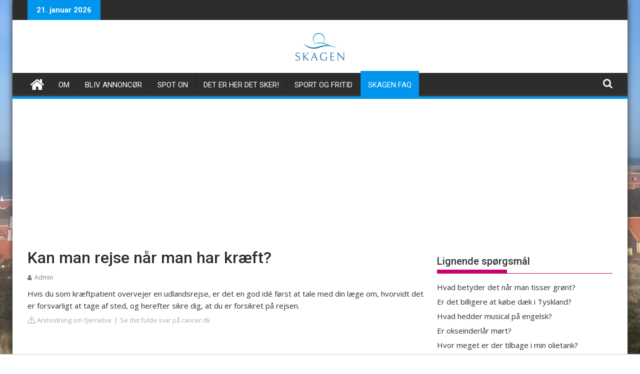

--- FILE ---
content_type: text/html; charset=UTF-8
request_url: https://www.skagenonline.dk/faq/kan-man-rejse-nar-man-har-kraeft
body_size: 14754
content:
<!DOCTYPE html>
<html lang="da-DK">
<head>
    <meta charset="UTF-8">
    <meta name="viewport" content="width=device-width, initial-scale=1">
    <style type="text/css">
        .heateor_sss_button_instagram span.heateor_sss_svg,a.heateor_sss_instagram span.heateor_sss_svg{background:radial-gradient(circle at 30% 107%,#fdf497 0,#fdf497 5%,#fd5949 45%,#d6249f 60%,#285aeb 90%)}
        .heateor_sss_horizontal_sharing .heateor_sss_svg,.heateor_sss_standard_follow_icons_container .heateor_sss_svg{
            color: #fff;
            border-width: 0px;
            border-style: solid;
            border-color: transparent;
        }
        .heateor_sss_horizontal_sharing .heateorSssTCBackground{
            color:#666;
        }
        .heateor_sss_horizontal_sharing span.heateor_sss_svg:hover,.heateor_sss_standard_follow_icons_container span.heateor_sss_svg:hover{
            border-color: transparent;
        }
        .heateor_sss_vertical_sharing span.heateor_sss_svg,.heateor_sss_floating_follow_icons_container span.heateor_sss_svg{
            color: #fff;
            border-width: 0px;
            border-style: solid;
            border-color: transparent;
        }
        .heateor_sss_vertical_sharing .heateorSssTCBackground{
            color:#666;
        }
        .heateor_sss_vertical_sharing span.heateor_sss_svg:hover,.heateor_sss_floating_follow_icons_container span.heateor_sss_svg:hover{
            border-color: transparent;
        }
        @media screen and (max-width:783px) {.heateor_sss_vertical_sharing{display:none!important}}		</style>

    <title>Kan man rejse når man har kræft?</title>
    <meta name="Description" content="Hvis du som kræftpatient overvejer en udlandsrejse, er det en god idé først at tale med din læge om, hvorvidt det er forsvarligt at tage af sted, og herefter">
    
    <link rel='dns-prefetch' href='//use.fontawesome.com' />
    <link rel='dns-prefetch' href='//fonts.googleapis.com' />

    <link rel='stylesheet' id='wp-block-library-css' href='https://www.skagenonline.dk/wp-includes/css/dist/block-library/style.min.css?ver=6.3.2' type='text/css' media='all' />
    <style id='wp-block-library-theme-inline-css' type='text/css'>
        .wp-block-audio figcaption{color:#555;font-size:13px;text-align:center}.is-dark-theme .wp-block-audio figcaption{color:hsla(0,0%,100%,.65)}.wp-block-audio{margin:0 0 1em}.wp-block-code{border:1px solid #ccc;border-radius:4px;font-family:Menlo,Consolas,monaco,monospace;padding:.8em 1em}.wp-block-embed figcaption{color:#555;font-size:13px;text-align:center}.is-dark-theme .wp-block-embed figcaption{color:hsla(0,0%,100%,.65)}.wp-block-embed{margin:0 0 1em}.blocks-gallery-caption{color:#555;font-size:13px;text-align:center}.is-dark-theme .blocks-gallery-caption{color:hsla(0,0%,100%,.65)}.wp-block-image figcaption{color:#555;font-size:13px;text-align:center}.is-dark-theme .wp-block-image figcaption{color:hsla(0,0%,100%,.65)}.wp-block-image{margin:0 0 1em}.wp-block-pullquote{border-bottom:4px solid;border-top:4px solid;color:currentColor;margin-bottom:1.75em}.wp-block-pullquote cite,.wp-block-pullquote footer,.wp-block-pullquote__citation{color:currentColor;font-size:.8125em;font-style:normal;text-transform:uppercase}.wp-block-quote{border-left:.25em solid;margin:0 0 1.75em;padding-left:1em}.wp-block-quote cite,.wp-block-quote footer{color:currentColor;font-size:.8125em;font-style:normal;position:relative}.wp-block-quote.has-text-align-right{border-left:none;border-right:.25em solid;padding-left:0;padding-right:1em}.wp-block-quote.has-text-align-center{border:none;padding-left:0}.wp-block-quote.is-large,.wp-block-quote.is-style-large,.wp-block-quote.is-style-plain{border:none}.wp-block-search .wp-block-search__label{font-weight:700}.wp-block-search__button{border:1px solid #ccc;padding:.375em .625em}:where(.wp-block-group.has-background){padding:1.25em 2.375em}.wp-block-separator.has-css-opacity{opacity:.4}.wp-block-separator{border:none;border-bottom:2px solid;margin-left:auto;margin-right:auto}.wp-block-separator.has-alpha-channel-opacity{opacity:1}.wp-block-separator:not(.is-style-wide):not(.is-style-dots){width:100px}.wp-block-separator.has-background:not(.is-style-dots){border-bottom:none;height:1px}.wp-block-separator.has-background:not(.is-style-wide):not(.is-style-dots){height:2px}.wp-block-table{margin:0 0 1em}.wp-block-table td,.wp-block-table th{word-break:normal}.wp-block-table figcaption{color:#555;font-size:13px;text-align:center}.is-dark-theme .wp-block-table figcaption{color:hsla(0,0%,100%,.65)}.wp-block-video figcaption{color:#555;font-size:13px;text-align:center}.is-dark-theme .wp-block-video figcaption{color:hsla(0,0%,100%,.65)}.wp-block-video{margin:0 0 1em}.wp-block-template-part.has-background{margin-bottom:0;margin-top:0;padding:1.25em 2.375em}
    </style>

    <style id='classic-theme-styles-inline-css' type='text/css'>
        /*! This file is auto-generated */
        .wp-block-button__link{color:#fff;background-color:#32373c;border-radius:9999px;box-shadow:none;text-decoration:none;padding:calc(.667em + 2px) calc(1.333em + 2px);font-size:1.125em}.wp-block-file__button{background:#32373c;color:#fff;text-decoration:none}
    </style>
    <style id='global-styles-inline-css' type='text/css'>
        body{--wp--preset--color--black: #000000;--wp--preset--color--cyan-bluish-gray: #abb8c3;--wp--preset--color--white: #ffffff;--wp--preset--color--pale-pink: #f78da7;--wp--preset--color--vivid-red: #cf2e2e;--wp--preset--color--luminous-vivid-orange: #ff6900;--wp--preset--color--luminous-vivid-amber: #fcb900;--wp--preset--color--light-green-cyan: #7bdcb5;--wp--preset--color--vivid-green-cyan: #00d084;--wp--preset--color--pale-cyan-blue: #8ed1fc;--wp--preset--color--vivid-cyan-blue: #0693e3;--wp--preset--color--vivid-purple: #9b51e0;--wp--preset--gradient--vivid-cyan-blue-to-vivid-purple: linear-gradient(135deg,rgba(6,147,227,1) 0%,rgb(155,81,224) 100%);--wp--preset--gradient--light-green-cyan-to-vivid-green-cyan: linear-gradient(135deg,rgb(122,220,180) 0%,rgb(0,208,130) 100%);--wp--preset--gradient--luminous-vivid-amber-to-luminous-vivid-orange: linear-gradient(135deg,rgba(252,185,0,1) 0%,rgba(255,105,0,1) 100%);--wp--preset--gradient--luminous-vivid-orange-to-vivid-red: linear-gradient(135deg,rgba(255,105,0,1) 0%,rgb(207,46,46) 100%);--wp--preset--gradient--very-light-gray-to-cyan-bluish-gray: linear-gradient(135deg,rgb(238,238,238) 0%,rgb(169,184,195) 100%);--wp--preset--gradient--cool-to-warm-spectrum: linear-gradient(135deg,rgb(74,234,220) 0%,rgb(151,120,209) 20%,rgb(207,42,186) 40%,rgb(238,44,130) 60%,rgb(251,105,98) 80%,rgb(254,248,76) 100%);--wp--preset--gradient--blush-light-purple: linear-gradient(135deg,rgb(255,206,236) 0%,rgb(152,150,240) 100%);--wp--preset--gradient--blush-bordeaux: linear-gradient(135deg,rgb(254,205,165) 0%,rgb(254,45,45) 50%,rgb(107,0,62) 100%);--wp--preset--gradient--luminous-dusk: linear-gradient(135deg,rgb(255,203,112) 0%,rgb(199,81,192) 50%,rgb(65,88,208) 100%);--wp--preset--gradient--pale-ocean: linear-gradient(135deg,rgb(255,245,203) 0%,rgb(182,227,212) 50%,rgb(51,167,181) 100%);--wp--preset--gradient--electric-grass: linear-gradient(135deg,rgb(202,248,128) 0%,rgb(113,206,126) 100%);--wp--preset--gradient--midnight: linear-gradient(135deg,rgb(2,3,129) 0%,rgb(40,116,252) 100%);--wp--preset--font-size--small: 13px;--wp--preset--font-size--medium: 20px;--wp--preset--font-size--large: 36px;--wp--preset--font-size--x-large: 42px;--wp--preset--spacing--20: 0.44rem;--wp--preset--spacing--30: 0.67rem;--wp--preset--spacing--40: 1rem;--wp--preset--spacing--50: 1.5rem;--wp--preset--spacing--60: 2.25rem;--wp--preset--spacing--70: 3.38rem;--wp--preset--spacing--80: 5.06rem;--wp--preset--shadow--natural: 6px 6px 9px rgba(0, 0, 0, 0.2);--wp--preset--shadow--deep: 12px 12px 50px rgba(0, 0, 0, 0.4);--wp--preset--shadow--sharp: 6px 6px 0px rgba(0, 0, 0, 0.2);--wp--preset--shadow--outlined: 6px 6px 0px -3px rgba(255, 255, 255, 1), 6px 6px rgba(0, 0, 0, 1);--wp--preset--shadow--crisp: 6px 6px 0px rgba(0, 0, 0, 1);}:where(.is-layout-flex){gap: 0.5em;}:where(.is-layout-grid){gap: 0.5em;}body .is-layout-flow > .alignleft{float: left;margin-inline-start: 0;margin-inline-end: 2em;}body .is-layout-flow > .alignright{float: right;margin-inline-start: 2em;margin-inline-end: 0;}body .is-layout-flow > .aligncenter{margin-left: auto !important;margin-right: auto !important;}body .is-layout-constrained > .alignleft{float: left;margin-inline-start: 0;margin-inline-end: 2em;}body .is-layout-constrained > .alignright{float: right;margin-inline-start: 2em;margin-inline-end: 0;}body .is-layout-constrained > .aligncenter{margin-left: auto !important;margin-right: auto !important;}body .is-layout-constrained > :where(:not(.alignleft):not(.alignright):not(.alignfull)){max-width: var(--wp--style--global--content-size);margin-left: auto !important;margin-right: auto !important;}body .is-layout-constrained > .alignwide{max-width: var(--wp--style--global--wide-size);}body .is-layout-flex{display: flex;}body .is-layout-flex{flex-wrap: wrap;align-items: center;}body .is-layout-flex > *{margin: 0;}body .is-layout-grid{display: grid;}body .is-layout-grid > *{margin: 0;}:where(.wp-block-columns.is-layout-flex){gap: 2em;}:where(.wp-block-columns.is-layout-grid){gap: 2em;}:where(.wp-block-post-template.is-layout-flex){gap: 1.25em;}:where(.wp-block-post-template.is-layout-grid){gap: 1.25em;}.has-black-color{color: var(--wp--preset--color--black) !important;}.has-cyan-bluish-gray-color{color: var(--wp--preset--color--cyan-bluish-gray) !important;}.has-white-color{color: var(--wp--preset--color--white) !important;}.has-pale-pink-color{color: var(--wp--preset--color--pale-pink) !important;}.has-vivid-red-color{color: var(--wp--preset--color--vivid-red) !important;}.has-luminous-vivid-orange-color{color: var(--wp--preset--color--luminous-vivid-orange) !important;}.has-luminous-vivid-amber-color{color: var(--wp--preset--color--luminous-vivid-amber) !important;}.has-light-green-cyan-color{color: var(--wp--preset--color--light-green-cyan) !important;}.has-vivid-green-cyan-color{color: var(--wp--preset--color--vivid-green-cyan) !important;}.has-pale-cyan-blue-color{color: var(--wp--preset--color--pale-cyan-blue) !important;}.has-vivid-cyan-blue-color{color: var(--wp--preset--color--vivid-cyan-blue) !important;}.has-vivid-purple-color{color: var(--wp--preset--color--vivid-purple) !important;}.has-black-background-color{background-color: var(--wp--preset--color--black) !important;}.has-cyan-bluish-gray-background-color{background-color: var(--wp--preset--color--cyan-bluish-gray) !important;}.has-white-background-color{background-color: var(--wp--preset--color--white) !important;}.has-pale-pink-background-color{background-color: var(--wp--preset--color--pale-pink) !important;}.has-vivid-red-background-color{background-color: var(--wp--preset--color--vivid-red) !important;}.has-luminous-vivid-orange-background-color{background-color: var(--wp--preset--color--luminous-vivid-orange) !important;}.has-luminous-vivid-amber-background-color{background-color: var(--wp--preset--color--luminous-vivid-amber) !important;}.has-light-green-cyan-background-color{background-color: var(--wp--preset--color--light-green-cyan) !important;}.has-vivid-green-cyan-background-color{background-color: var(--wp--preset--color--vivid-green-cyan) !important;}.has-pale-cyan-blue-background-color{background-color: var(--wp--preset--color--pale-cyan-blue) !important;}.has-vivid-cyan-blue-background-color{background-color: var(--wp--preset--color--vivid-cyan-blue) !important;}.has-vivid-purple-background-color{background-color: var(--wp--preset--color--vivid-purple) !important;}.has-black-border-color{border-color: var(--wp--preset--color--black) !important;}.has-cyan-bluish-gray-border-color{border-color: var(--wp--preset--color--cyan-bluish-gray) !important;}.has-white-border-color{border-color: var(--wp--preset--color--white) !important;}.has-pale-pink-border-color{border-color: var(--wp--preset--color--pale-pink) !important;}.has-vivid-red-border-color{border-color: var(--wp--preset--color--vivid-red) !important;}.has-luminous-vivid-orange-border-color{border-color: var(--wp--preset--color--luminous-vivid-orange) !important;}.has-luminous-vivid-amber-border-color{border-color: var(--wp--preset--color--luminous-vivid-amber) !important;}.has-light-green-cyan-border-color{border-color: var(--wp--preset--color--light-green-cyan) !important;}.has-vivid-green-cyan-border-color{border-color: var(--wp--preset--color--vivid-green-cyan) !important;}.has-pale-cyan-blue-border-color{border-color: var(--wp--preset--color--pale-cyan-blue) !important;}.has-vivid-cyan-blue-border-color{border-color: var(--wp--preset--color--vivid-cyan-blue) !important;}.has-vivid-purple-border-color{border-color: var(--wp--preset--color--vivid-purple) !important;}.has-vivid-cyan-blue-to-vivid-purple-gradient-background{background: var(--wp--preset--gradient--vivid-cyan-blue-to-vivid-purple) !important;}.has-light-green-cyan-to-vivid-green-cyan-gradient-background{background: var(--wp--preset--gradient--light-green-cyan-to-vivid-green-cyan) !important;}.has-luminous-vivid-amber-to-luminous-vivid-orange-gradient-background{background: var(--wp--preset--gradient--luminous-vivid-amber-to-luminous-vivid-orange) !important;}.has-luminous-vivid-orange-to-vivid-red-gradient-background{background: var(--wp--preset--gradient--luminous-vivid-orange-to-vivid-red) !important;}.has-very-light-gray-to-cyan-bluish-gray-gradient-background{background: var(--wp--preset--gradient--very-light-gray-to-cyan-bluish-gray) !important;}.has-cool-to-warm-spectrum-gradient-background{background: var(--wp--preset--gradient--cool-to-warm-spectrum) !important;}.has-blush-light-purple-gradient-background{background: var(--wp--preset--gradient--blush-light-purple) !important;}.has-blush-bordeaux-gradient-background{background: var(--wp--preset--gradient--blush-bordeaux) !important;}.has-luminous-dusk-gradient-background{background: var(--wp--preset--gradient--luminous-dusk) !important;}.has-pale-ocean-gradient-background{background: var(--wp--preset--gradient--pale-ocean) !important;}.has-electric-grass-gradient-background{background: var(--wp--preset--gradient--electric-grass) !important;}.has-midnight-gradient-background{background: var(--wp--preset--gradient--midnight) !important;}.has-small-font-size{font-size: var(--wp--preset--font-size--small) !important;}.has-medium-font-size{font-size: var(--wp--preset--font-size--medium) !important;}.has-large-font-size{font-size: var(--wp--preset--font-size--large) !important;}.has-x-large-font-size{font-size: var(--wp--preset--font-size--x-large) !important;}
        .wp-block-navigation a:where(:not(.wp-element-button)){color: inherit;}
        :where(.wp-block-post-template.is-layout-flex){gap: 1.25em;}:where(.wp-block-post-template.is-layout-grid){gap: 1.25em;}
        :where(.wp-block-columns.is-layout-flex){gap: 2em;}:where(.wp-block-columns.is-layout-grid){gap: 2em;}
        .wp-block-pullquote{font-size: 1.5em;line-height: 1.6;}
    </style>

    <link rel='stylesheet' id='fontawesome-css-css' href='https://use.fontawesome.com/releases/v5.15.1/css/all.css?ver=6.3.2' type='text/css' media='all' />
    <link rel='stylesheet' id='supermag-googleapis-css' href='//fonts.googleapis.com/css?family=Open+Sans%3A600%2C400%7CRoboto%3A300italic%2C400%2C500%2C700&#038;ver=1.0.1' type='text/css' media='all' />
    <link rel='stylesheet' id='font-awesome-css' href='https://www.skagenonline.dk/wp-content/themes/supermag/assets/library/Font-Awesome/css/font-awesome.min.css?ver=4.7.0&media=1698328934' type='text/css' media='all' />
    <link rel='stylesheet' id='supermag-style-css' href='https://www.skagenonline.dk/wp-content/themes/supermag/style.css?ver=1.4.9&media=1698328934' type='text/css' media='all' />
    <style id='supermag-style-inline-css' type='text/css'>

        mark,
        .comment-form .form-submit input,
        .read-more,
        .bn-title,
        .home-icon.front_page_on,
        .header-wrapper .menu li:hover > a,
        .header-wrapper .menu > li.current-menu-item a,
        .header-wrapper .menu > li.current-menu-parent a,
        .header-wrapper .menu > li.current_page_parent a,
        .header-wrapper .menu > li.current_page_ancestor a,
        .header-wrapper .menu > li.current-menu-item > a:before,
        .header-wrapper .menu > li.current-menu-parent > a:before,
        .header-wrapper .menu > li.current_page_parent > a:before,
        .header-wrapper .menu > li.current_page_ancestor > a:before,
        .header-wrapper .main-navigation ul ul.sub-menu li:hover > a,
        .header-wrapper .main-navigation ul ul.children li:hover > a,
        .slider-section .cat-links a,
        .featured-desc .below-entry-meta .cat-links a,
        #calendar_wrap #wp-calendar #today,
        #calendar_wrap #wp-calendar #today a,
        .wpcf7-form input.wpcf7-submit:hover,
        .breadcrumb{
            background: #0096ed;
        }

        a:hover,
        .screen-reader-text:focus,
        .bn-content a:hover,
        .socials a:hover,
        .site-title a,
        .search-block input#menu-search,
        .widget_search input#s,
        .search-block #searchsubmit,
        .widget_search #searchsubmit,
        .footer-sidebar .featured-desc .above-entry-meta a:hover,
        .slider-section .slide-title:hover,
        .besides-slider .post-title a:hover,
        .slider-feature-wrap a:hover,
        .slider-section .bx-controls-direction a,
        .besides-slider .beside-post:hover .beside-caption,
        .besides-slider .beside-post:hover .beside-caption a:hover,
        .featured-desc .above-entry-meta span:hover,
        .posted-on a:hover,
        .cat-links a:hover,
        .comments-link a:hover,
        .edit-link a:hover,
        .tags-links a:hover,
        .byline a:hover,
        .nav-links a:hover,
        #supermag-breadcrumbs a:hover,
        .wpcf7-form input.wpcf7-submit,
        .woocommerce nav.woocommerce-pagination ul li a:focus,
        .woocommerce nav.woocommerce-pagination ul li a:hover,
        .woocommerce nav.woocommerce-pagination ul li span.current{
            color: #0096ed;
        }
        .search-block input#menu-search,
        .widget_search input#s,
        .tagcloud a{
            border: 1px solid #0096ed;
        }
        .footer-wrapper .border,
        .nav-links .nav-previous a:hover,
        .nav-links .nav-next a:hover{
            border-top: 1px solid #0096ed;
        }
        .besides-slider .beside-post{
            border-bottom: 3px solid #0096ed;
        }
        .widget-title,
        .footer-wrapper,
        .page-header .page-title,
        .single .entry-header .entry-title,
        .page .entry-header .entry-title{
            border-bottom: 1px solid #0096ed;
        }
        .widget-title:before,
        .page-header .page-title:before,
        .single .entry-header .entry-title:before,
        .page .entry-header .entry-title:before {
            border-bottom: 7px solid #0096ed;
        }
        .wpcf7-form input.wpcf7-submit,
        article.post.sticky{
            border: 2px solid #0096ed;
        }
        .breadcrumb::after {
            border-left: 5px solid #0096ed;
        }
        .rtl .breadcrumb::after {
            border-right: 5px solid #0096ed;
            border-left:medium none;
        }
        .header-wrapper #site-navigation{
            border-bottom: 5px solid #0096ed;
        }
        @media screen and (max-width:992px){
            .slicknav_btn.slicknav_open{
                border: 1px solid #0096ed;
            }
            .header-wrapper .main-navigation ul ul.sub-menu li:hover > a,
            .header-wrapper .main-navigation ul ul.children li:hover > a
            {
                background: #2d2d2d;
            }
            .slicknav_btn.slicknav_open:before{
                background: #0096ed;
                box-shadow: 0 6px 0 0 #0096ed, 0 12px 0 0 #0096ed;
            }
            .slicknav_nav li:hover > a,
            .slicknav_nav li.current-menu-ancestor a,
            .slicknav_nav li.current-menu-item  > a,
            .slicknav_nav li.current_page_item a,
            .slicknav_nav li.current_page_item .slicknav_item span,
            .slicknav_nav li .slicknav_item:hover a{
                color: #0096ed;
            }
        }
        .cat-links .at-cat-item-1{
            background: #000000!important;
            color : #fff!important;
        }

        .at-cat-color-wrap-1 .widget-title::before,
        body.category-1 .page-header .page-title::before
        {
            border-bottom: 7px solid #000000;
        }

        .at-cat-color-wrap-1 .widget-title,
        body.category-1 .page-header .page-title
        {
            border-bottom: 1px solid #000000;
        }
        .cat-links .at-cat-item-1:hover{
            background: #2d2d2d!important;
            color : #fff!important;
        }

        .cat-links .at-cat-item-7{
            background: #0096ed!important;
            color : #fff!important;
        }

        .cat-links .at-cat-item-7:hover{
            background: #2d2d2d!important;
            color : #fff!important;
        }

        .cat-links .at-cat-item-19{
            background: #4abf5a!important;
            color : #fff!important;
        }

        .at-cat-color-wrap-19 .widget-title::before,
        body.category-19 .page-header .page-title::before
        {
            border-bottom: 7px solid #4abf5a;
        }

        .at-cat-color-wrap-19 .widget-title,
        body.category-19 .page-header .page-title
        {
            border-bottom: 1px solid #4abf5a;
        }
        .cat-links .at-cat-item-19:hover{
            background: #2d2d2d!important;
            color : #fff!important;
        }

        .cat-links .at-cat-item-20{
            background: #dd9933!important;
            color : #fff!important;
        }

        .at-cat-color-wrap-20 .widget-title::before,
        body.category-20 .page-header .page-title::before
        {
            border-bottom: 7px solid #dd9933;
        }

        .at-cat-color-wrap-20 .widget-title,
        body.category-20 .page-header .page-title
        {
            border-bottom: 1px solid #dd9933;
        }
        .cat-links .at-cat-item-20:hover{
            background: #2d2d2d!important;
            color : #fff!important;
        }

        .cat-links .at-cat-item-21{
            background: #c90072!important;
            color : #fff!important;
        }

        .at-cat-color-wrap-21 .widget-title::before,
        body.category-21 .page-header .page-title::before
        {
            border-bottom: 7px solid #c90072;
        }

        .at-cat-color-wrap-21 .widget-title,
        body.category-21 .page-header .page-title
        {
            border-bottom: 1px solid #c90072;
        }
        .cat-links .at-cat-item-21:hover{
            background: #2d2d2d!important;
            color : #fff!important;
        }

        .cat-links .at-cat-item-24{
            background: #b281e2!important;
            color : #fff!important;
        }

        .at-cat-color-wrap-24 .widget-title::before,
        body.category-24 .page-header .page-title::before
        {
            border-bottom: 7px solid #b281e2;
        }

        .at-cat-color-wrap-24 .widget-title,
        body.category-24 .page-header .page-title
        {
            border-bottom: 1px solid #b281e2;
        }
        .cat-links .at-cat-item-24:hover{
            background: #2d2d2d!important;
            color : #fff!important;
        }

        .cat-links .at-cat-item-25{
            background: #7f6f28!important;
            color : #fff!important;
        }

        .at-cat-color-wrap-25 .widget-title::before,
        body.category-25 .page-header .page-title::before
        {
            border-bottom: 7px solid #7f6f28;
        }

        .at-cat-color-wrap-25 .widget-title,
        body.category-25 .page-header .page-title
        {
            border-bottom: 1px solid #7f6f28;
        }
        .cat-links .at-cat-item-25:hover{
            background: #2d2d2d!important;
            color : #fff!important;
        }

        .cat-links .at-cat-item-26{
            background: #0066bf!important;
            color : #fff!important;
        }

        .at-cat-color-wrap-26 .widget-title::before,
        body.category-26 .page-header .page-title::before
        {
            border-bottom: 7px solid #0066bf;
        }

        .at-cat-color-wrap-26 .widget-title,
        body.category-26 .page-header .page-title
        {
            border-bottom: 1px solid #0066bf;
        }
        .cat-links .at-cat-item-26:hover{
            background: #2d2d2d!important;
            color : #fff!important;
        }

        .cat-links .at-cat-item-28{
            background: #000000!important;
            color : #fff!important;
        }

        .at-cat-color-wrap-28 .widget-title::before,
        body.category-28 .page-header .page-title::before
        {
            border-bottom: 7px solid #000000;
        }

        .at-cat-color-wrap-28 .widget-title,
        body.category-28 .page-header .page-title
        {
            border-bottom: 1px solid #000000;
        }
        .cat-links .at-cat-item-28:hover{
            background: #2d2d2d!important;
            color : #fff!important;
        }

    </style>
    <link rel='stylesheet' id='supermag-block-front-styles-css' href='https://www.skagenonline.dk/wp-content/themes/supermag/acmethemes/gutenberg/gutenberg-front.css?ver=1.0&media=1698328934' type='text/css' media='all' />
    <script type='text/javascript' src='https://www.skagenonline.dk/wp-includes/js/jquery/jquery.min.js?ver=3.7.0' id='jquery-core-js'></script>
    <script type='text/javascript' src='https://www.skagenonline.dk/wp-includes/js/jquery/jquery-migrate.min.js?ver=3.4.1' id='jquery-migrate-js'></script>

    <!--[if lt IE 9]>
    <script type='text/javascript' src='https://www.skagenonline.dk/wp-content/themes/supermag/assets/library/html5shiv/html5shiv.min.js?ver=3.7.3&media=1698328934' id='html5-js'></script>
    <![endif]-->
    <!--[if lt IE 9]>
    <script type='text/javascript' src='https://www.skagenonline.dk/wp-content/themes/supermag/assets/library/respond/respond.min.js?ver=1.1.2&media=1698328934' id='respond-js'></script>
    <![endif]-->

    <style>[class*=" icon-oc-"],[class^=icon-oc-]{speak:none;font-style:normal;font-weight:400;font-variant:normal;text-transform:none;line-height:1;-webkit-font-smoothing:antialiased;-moz-osx-font-smoothing:grayscale}.icon-oc-one-com-white-32px-fill:before{content:"901"}.icon-oc-one-com:before{content:"900"}#one-com-icon,.toplevel_page_onecom-wp .wp-menu-image{speak:none;display:flex;align-items:center;justify-content:center;text-transform:none;line-height:1;-webkit-font-smoothing:antialiased;-moz-osx-font-smoothing:grayscale}.onecom-wp-admin-bar-item>a,.toplevel_page_onecom-wp>.wp-menu-name{font-size:16px;font-weight:400;line-height:1}.toplevel_page_onecom-wp>.wp-menu-name img{width:69px;height:9px;}.wp-submenu-wrap.wp-submenu>.wp-submenu-head>img{width:88px;height:auto}.onecom-wp-admin-bar-item>a img{height:7px!important}.onecom-wp-admin-bar-item>a img,.toplevel_page_onecom-wp>.wp-menu-name img{opacity:.8}.onecom-wp-admin-bar-item.hover>a img,.toplevel_page_onecom-wp.wp-has-current-submenu>.wp-menu-name img,li.opensub>a.toplevel_page_onecom-wp>.wp-menu-name img{opacity:1}#one-com-icon:before,.onecom-wp-admin-bar-item>a:before,.toplevel_page_onecom-wp>.wp-menu-image:before{content:'';position:static!important;background-color:rgba(240,245,250,.4);border-radius:102px;width:18px;height:18px;padding:0!important}.onecom-wp-admin-bar-item>a:before{width:14px;height:14px}.onecom-wp-admin-bar-item.hover>a:before,.toplevel_page_onecom-wp.opensub>a>.wp-menu-image:before,.toplevel_page_onecom-wp.wp-has-current-submenu>.wp-menu-image:before{background-color:#76b82a}.onecom-wp-admin-bar-item>a{display:inline-flex!important;align-items:center;justify-content:center}#one-com-logo-wrapper{font-size:4em}#one-com-icon{vertical-align:middle}.imagify-welcome{display:none !important;}</style><meta name="tec-api-version" content="v1"><meta name="tec-api-origin" content="https://www.skagenonline.dk"><link rel="https://theeventscalendar.com/" href="https://www.skagenonline.dk/wp-json/tribe/events/v1/" /><style type="text/css" id="custom-background-css">
        body.custom-background { background-color: #ffffff; background-image: url("https://www.skagenonline.dk/wp-content/uploads/2022/04/IMG_0167.jpg?media=1698328934"); background-position: left top; background-size: cover; background-repeat: no-repeat; background-attachment: fixed; }
    </style>

    <link rel="icon" href="https://www.skagenonline.dk/wp-content/uploads/2021/09/cropped-app-ikon-1-32x32.png?media=1698328934" sizes="32x32" />
    <link rel="icon" href="https://www.skagenonline.dk/wp-content/uploads/2021/09/cropped-app-ikon-1-192x192.png?media=1698328934" sizes="192x192" />
    <link rel="apple-touch-icon" href="https://www.skagenonline.dk/wp-content/uploads/2021/09/cropped-app-ikon-1-180x180.png?media=1698328934" />
    <meta name="msapplication-TileImage" content="https://www.skagenonline.dk/wp-content/uploads/2021/09/cropped-app-ikon-1-270x270.png?media=1698328934" />

            <style>
            .inner {
                margin-bottom: 30px;
            }

            .inner .title-holder {
                position: relative;
            }

            .inner .title {
                position: relative;
                color: #1A202C;
                display: block;
                font-weight: 700;
                font-size: 20px;
                line-height: 1.5;
                margin-bottom: 0.5em;
                text-transform: uppercase;
            }

            .inner ul {
                margin: 0;
                padding: 0;
                list-style: none;
            }

            .inner ul li {
                margin-bottom: 10px;
                display: flex;
                line-height: normal;
                font-size: 0.9rem;
                position: relative;
            }

            .inner ul li span {
                background: #FBD200;
                color: #333;
                padding: 0 15px;
                margin: 0 15px 0 0;
                border-radius: 3px;
                font-size: 0.9rem;
                height: 28px;
                display: inline-flex;
                align-items: center;
            }

            .inner ul li a {
                display: inline-block;
                margin-top: 6px;
                color: #1A202C;
            }

            .d-none {
                display: none;
            }

            .d-block {
                display: block;
            }

            @media (min-width: 992px) {
                .d-md-block {
                    display: block !important;
                }

                .d-md-none {
                    display: none !important;
                }
            }
            .embed-responsive {
                position: relative;
                display: block;
                width: 100%;
                padding: 0;
                overflow: hidden;
            }

            .embed-responsive:before {
                display: block;
                content: "";
                padding-top: 56.25%;
            }

            .embed-responsive iframe {
                position: absolute;
                top: 0;
                bottom: 0;
                left: 0;
                width: 100%;
                height: 100%;
                border: 0;
            }
        </style>
        <script src="https://tags.refinery89.com/skagenonlinedk.js" async></script>
</head>
<body data-rsssl=1 class="archive category category-det-sker-i-skagen category-1 logged-in no-customize-support custom-background tribe-no-js boxed-layout supermag-enable-box-shadow single-large-image left-logo-right-ainfo right-sidebar at-sticky-sidebar">

<div id="page" class="hfeed site">
    <a class="skip-link screen-reader-text" href="#content" title="link">Skip to content</a>
    <header id="masthead" class="site-header" role="banner">
        <div class="top-header-section clearfix">
            <div class="wrapper">
                <div class="header-latest-posts float-left bn-title">21. januar 2026</div>
                <div class="right-header float-right">
                </div>
            </div>
        </div><!-- .top-header-section -->
        <div class="header-wrapper clearfix">
            <div class="header-container">
                <div class="wrapper">
                    <div class="site-branding clearfix">
                        <div class="site-logo float-left">
                        </div><!--site-logo-->
                        <div class="header-ainfo float-right">
                            <aside id="block-66" class="widget widget_block widget_media_image"><div class="wp-block-image">
                                    <figure class="aligncenter size-full is-resized"><a href="https://www.skagenonline.dk"><img decoding="async" loading="lazy" src="//www.skagenonline.dk/wp-content/plugins/a3-lazy-load/assets/images/lazy_placeholder.gif" data-lazy-type="image" data-src="https://www.skagenonline.dk/wp-content/uploads/2021/10/skagen-app-logo.png?media=1698328934" alt="" class="lazy lazy-hidden wp-image-1680" width="100" height="57"/><noscript><img decoding="async" loading="lazy" src="https://www.skagenonline.dk/wp-content/uploads/2021/10/skagen-app-logo.png?media=1698328934" alt="" class="wp-image-1680" width="100" height="57"/></noscript></a></figure></div></aside>                                </div>
                        <div class="clearfix"></div>
                    </div>
                </div>
                <nav id="site-navigation" class="main-navigation  clearfix" role="navigation">
                    <div class="header-main-menu wrapper clearfix">
                        <div class="home-icon">
                            <a href="https://www.skagenonline.dk/" title="Skagen"><i class="fa fa-home"></i></a>
                        </div>
                        <div class="acmethemes-nav"><ul id="menu-hovedmenu" class="menu"><li id="menu-item-209" class="menu-item menu-item-type-post_type menu-item-object-page menu-item-209"><a href="https://www.skagenonline.dk/om/">Om</a></li>
                                <li id="menu-item-2460" class="menu-item menu-item-type-post_type menu-item-object-page menu-item-2460"><a href="https://www.skagenonline.dk/bliv-annoncoer/">Bliv annoncør</a></li>
                                <li id="menu-item-2475" class="menu-item menu-item-type-taxonomy menu-item-object-category menu-item-2475"><a href="https://www.skagenonline.dk/category/spoton/">Spot On</a></li>
                                <li id="menu-item-624" class="menu-item menu-item-type-taxonomy menu-item-object-category menu-item-624"><a href="https://www.skagenonline.dk/category/det-sker-i-skagen/">DET ER HER DET SKER!</a></li>
                                <li id="menu-item-1119" class="menu-item menu-item-type-taxonomy menu-item-object-category menu-item-1119"><a href="https://www.skagenonline.dk/category/sport-og-fritid/">Sport og Fritid</a></li>
                                <li id="menu-item-954" class="menu-item menu-item-type-post_type menu-item-object-page current-menu-item menu-item-954"><a href="https://www.skagenonline.dk/skagen-faq/" aria-current="page">Skagen FAQ</a></li>
                            </ul></div><a class="fa fa-search icon-menu search-icon-menu" href="#"></a><div class='menu-search-toggle'><div class='menu-search-inner'><div class="search-block">
                                    <form action="https://www.skagenonline.dk" class="searchform" id="searchform" method="get" role="search">
                                        <div>
                                            <label for="menu-search" class="screen-reader-text"></label>
                                            <input type="text"  placeholder="Søg"  id="menu-search" name="s" value="">
                                            <button class="fa fa-search" type="submit" id="searchsubmit"></button>
                                        </div>
                                    </form>
                                </div></div></div>                        </div>
                    <div class="responsive-slick-menu wrapper clearfix"></div>
                </nav>
                <!-- #site-navigation -->
            </div>
            <!-- .header-container -->
        </div>
        <!-- header-wrapper-->
    </header>
    <!-- #masthead -->
    <div class="wrapper content-wrapper clearfix" style="transform: none;">
        <div id="content" class="site-content" style="transform: none;">
                        <div style="margin: 10px 0; display: flex; align-items: center; justify-content: center;">
            <div style="min-height:250px;" class="r89-desktop-billboard-atf d-none d-md-block"></div>
            <div style="min-height:280px;" class="r89-mobile-billboard-top d-block d-md-none"></div>
        </div>
                <div id="primary" class="content-area" style="position: relative; overflow: visible; box-sizing: border-box; min-height: 2555.28px;">
    <!-- #main -->
    <div class="theiaStickySidebar" style="padding-top: 0px; padding-bottom: 1px; position: absolute; transform: translateY(22px); top: 0px; width: 795.594px;"><main id="main" class="site-main" role="main">
            <article id="post-4434" class="post-4434 post type-post status-publish format-standard has-post-thumbnail hentry category-erhvervsguide category-skagen-nyheder">
                <header class="entry-header">
                    <h1>Kan man rejse når man har kræft?</h1>
                    <div class="entry-meta">
                        <span class="byline"> <span class="author vcard"><a class="url fn n" href="https://www.skagenonline.dk/author/admin/"><i class="fa fa-user"></i>Admin</a></span></span>		</div><!-- .entry-meta -->
                </header><!-- .entry-header -->

                <div class="entry-content">
                        <p><span><span>Hvis du som kræftpatient overvejer en udlandsrejse, er det en god idé først at tale med din læge om, hvorvidt det er forsvarligt at tage af sted, og herefter sikre dig, at du er forsikret på rejsen.</span></span></p>
                    <div class="article-actions">
    <span class="report-it">
        <a href="/faq/takedown" target="_blank" rel="noopener nofollow">
            <svg xmlns="http://www.w3.org/2000/svg" width="16" height="16" fill="currentColor"
                 class="bi bi-exclamation-triangle" viewBox="0 0 16 16">
                <path d="M7.938 2.016A.13.13 0 0 1 8.002 2a.13.13 0 0 1 .063.016.146.146 0 0 1 .054.057l6.857 11.667c.036.06.035.124.002.183a.163.163 0 0 1-.054.06.116.116 0 0 1-.066.017H1.146a.115.115 0 0 1-.066-.017.163.163 0 0 1-.054-.06.176.176 0 0 1 .002-.183L7.884 2.073a.147.147 0 0 1 .054-.057zm1.044-.45a1.13 1.13 0 0 0-1.96 0L.165 13.233c-.457.778.091 1.767.98 1.767h13.713c.889 0 1.438-.99.98-1.767L8.982 1.566z"/>
                <path d="M7.002 12a1 1 0 1 1 2 0 1 1 0 0 1-2 0zM7.1 5.995a.905.905 0 1 1 1.8 0l-.35 3.507a.552.552 0 0 1-1.1 0L7.1 5.995z"/>
            </svg>
            &nbsp;Anmodning om fjernelse
        </a>
    </span>
    <a class="view-url" href="/faq/se-svaret/85894" target="_blank" rel="noopener nofollow">Se det fulde svar på cancer.dk</a>
</div>

                                            <div style="text-align: center; margin: 20px auto">
                            <div style="min-height:250px;" class="r89-outstream-video"></div>
                        </div>
                    
                    <h2>Hvornår er man for syg til at rejse?</h2>
                        <p>Forhåndsgodkendelse ved sygdom eller skade<br><br> Har du haft en behandlingskrævende sygdom inden for de seneste to måneder, før du rejser, er det vigtigt på forhånd at sikre, at du er rask nok til at rejse. Rejseforsikringen dækker nemlig ikke sygdomme eller skader, som er opstået før din rejse.</p>
                    <div class="article-actions">
    <span class="report-it">
        <a href="/faq/takedown" target="_blank" rel="noopener nofollow">
            <svg xmlns="http://www.w3.org/2000/svg" width="16" height="16" fill="currentColor"
                 class="bi bi-exclamation-triangle" viewBox="0 0 16 16">
                <path d="M7.938 2.016A.13.13 0 0 1 8.002 2a.13.13 0 0 1 .063.016.146.146 0 0 1 .054.057l6.857 11.667c.036.06.035.124.002.183a.163.163 0 0 1-.054.06.116.116 0 0 1-.066.017H1.146a.115.115 0 0 1-.066-.017.163.163 0 0 1-.054-.06.176.176 0 0 1 .002-.183L7.884 2.073a.147.147 0 0 1 .054-.057zm1.044-.45a1.13 1.13 0 0 0-1.96 0L.165 13.233c-.457.778.091 1.767.98 1.767h13.713c.889 0 1.438-.99.98-1.767L8.982 1.566z"/>
                <path d="M7.002 12a1 1 0 1 1 2 0 1 1 0 0 1-2 0zM7.1 5.995a.905.905 0 1 1 1.8 0l-.35 3.507a.552.552 0 0 1-1.1 0L7.1 5.995z"/>
            </svg>
            &nbsp;Anmodning om fjernelse
        </a>
    </span>
    <a class="view-url" href="/faq/ga-til-svar/1997504" target="_blank" rel="noopener nofollow">Se det fulde svar på regionh.dk</a>
</div>

                    <h2>Kan man få penge hvis man har kræft?</h2>
                        <p>Du kan nemlig have mulighed for at få forskellige beløb udbetalt. Når du bliver kritisk syg, kan du f. eks. have mulighed for at få udbetalt et engangsbeløb, der ofte er på omkring 1-200.000 kr. Mister du din arbejdsevne permanent eller midlertidigt, kan du også have mulighed for udbetalinger fra din forsikring.</p>
                    <div class="article-actions">
    <span class="report-it">
        <a href="/faq/takedown" target="_blank" rel="noopener nofollow">
            <svg xmlns="http://www.w3.org/2000/svg" width="16" height="16" fill="currentColor"
                 class="bi bi-exclamation-triangle" viewBox="0 0 16 16">
                <path d="M7.938 2.016A.13.13 0 0 1 8.002 2a.13.13 0 0 1 .063.016.146.146 0 0 1 .054.057l6.857 11.667c.036.06.035.124.002.183a.163.163 0 0 1-.054.06.116.116 0 0 1-.066.017H1.146a.115.115 0 0 1-.066-.017.163.163 0 0 1-.054-.06.176.176 0 0 1 .002-.183L7.884 2.073a.147.147 0 0 1 .054-.057zm1.044-.45a1.13 1.13 0 0 0-1.96 0L.165 13.233c-.457.778.091 1.767.98 1.767h13.713c.889 0 1.438-.99.98-1.767L8.982 1.566z"/>
                <path d="M7.002 12a1 1 0 1 1 2 0 1 1 0 0 1-2 0zM7.1 5.995a.905.905 0 1 1 1.8 0l-.35 3.507a.552.552 0 0 1-1.1 0L7.1 5.995z"/>
            </svg>
            &nbsp;Anmodning om fjernelse
        </a>
    </span>
    <a class="view-url" href="/faq/ga-til-svar/1997505" target="_blank" rel="noopener nofollow">Se det fulde svar på nordsjaellandshospital.dk</a>
</div>

                                            <div style="text-align: center; margin: 20px auto">
                            <div style="min-height:250px;" class="r89-desktop-rectangle-btf d-none d-md-block"></div>
                            <div style="min-height:280px;" class="r89-mobile-rectangle-mid d-md-none"></div>
                        </div>
                    
                    <h2>Kan man tage på i vægt hvis man har kræft?</h2>
                        <p>God appetit og/eller vægtstigning<br><br> Målet er at holde vægten under kræftbehandling, også selvom du er overvægtig. Det er ikke godt med vægttab under sygdom, da det kan være forbundet med en række negative konsekvenser for sygdommen og behandlingsforløbet. Tager du på i vægt, spiser du for meget.</p>
                    <div class="article-actions">
    <span class="report-it">
        <a href="/faq/takedown" target="_blank" rel="noopener nofollow">
            <svg xmlns="http://www.w3.org/2000/svg" width="16" height="16" fill="currentColor"
                 class="bi bi-exclamation-triangle" viewBox="0 0 16 16">
                <path d="M7.938 2.016A.13.13 0 0 1 8.002 2a.13.13 0 0 1 .063.016.146.146 0 0 1 .054.057l6.857 11.667c.036.06.035.124.002.183a.163.163 0 0 1-.054.06.116.116 0 0 1-.066.017H1.146a.115.115 0 0 1-.066-.017.163.163 0 0 1-.054-.06.176.176 0 0 1 .002-.183L7.884 2.073a.147.147 0 0 1 .054-.057zm1.044-.45a1.13 1.13 0 0 0-1.96 0L.165 13.233c-.457.778.091 1.767.98 1.767h13.713c.889 0 1.438-.99.98-1.767L8.982 1.566z"/>
                <path d="M7.002 12a1 1 0 1 1 2 0 1 1 0 0 1-2 0zM7.1 5.995a.905.905 0 1 1 1.8 0l-.35 3.507a.552.552 0 0 1-1.1 0L7.1 5.995z"/>
            </svg>
            &nbsp;Anmodning om fjernelse
        </a>
    </span>
    <a class="view-url" href="/faq/ga-til-svar/1997506" target="_blank" rel="noopener nofollow">Se det fulde svar på sundhed.dk</a>
</div>

                    <h2>Kan man have kræft uden at tabe sig?</h2>
                        <p>Vægttab er almindeligt ved mange sygdomme. Man kan også opleve vægttab, hvis man ændrer sine kost- eller motionsvaner. Men vægttab er også almindeligt i sammenhæng med kræftsygdomme, og derfor bør du blive undersøgt.</p>
                    <div class="article-actions">
    <span class="report-it">
        <a href="/faq/takedown" target="_blank" rel="noopener nofollow">
            <svg xmlns="http://www.w3.org/2000/svg" width="16" height="16" fill="currentColor"
                 class="bi bi-exclamation-triangle" viewBox="0 0 16 16">
                <path d="M7.938 2.016A.13.13 0 0 1 8.002 2a.13.13 0 0 1 .063.016.146.146 0 0 1 .054.057l6.857 11.667c.036.06.035.124.002.183a.163.163 0 0 1-.054.06.116.116 0 0 1-.066.017H1.146a.115.115 0 0 1-.066-.017.163.163 0 0 1-.054-.06.176.176 0 0 1 .002-.183L7.884 2.073a.147.147 0 0 1 .054-.057zm1.044-.45a1.13 1.13 0 0 0-1.96 0L.165 13.233c-.457.778.091 1.767.98 1.767h13.713c.889 0 1.438-.99.98-1.767L8.982 1.566z"/>
                <path d="M7.002 12a1 1 0 1 1 2 0 1 1 0 0 1-2 0zM7.1 5.995a.905.905 0 1 1 1.8 0l-.35 3.507a.552.552 0 0 1-1.1 0L7.1 5.995z"/>
            </svg>
            &nbsp;Anmodning om fjernelse
        </a>
    </span>
    <a class="view-url" href="/faq/ga-til-svar/1997507" target="_blank" rel="noopener nofollow">Se det fulde svar på cancer.dk</a>
</div>

                                            <div style="text-align: center; margin: 20px auto">
                            <div style="min-height:250px;" class="r89-desktop-rectangle-btf-1 d-none d-md-block"></div>
                            <div style="min-height:280px;" class="r89-mobile-rectangle-infinite-1 d-md-none"></div>
                        </div>
                    
                                            <h2>Sådan rejser du under brystkræft og dens behandling: Alt du behøver at vide</h2>
                        <div class="embed-responsive embed-responsive-16by9">
                            <iframe loading="lazy" title="Sådan rejser du under brystkræft og dens behandling: Alt du behøver at vide" src="https://www.youtube.com/embed/9zaLWkwM3p0?feature=oembed" frameborder="0" allow="accelerometer; autoplay; clipboard-write; encrypted-media; gyroscope; picture-in-picture" allowfullscreen></iframe>
                        </div>
                        <br><br>
                    
                                            <h2>Hvad er de 7 tegn på kræft?</h2>
                            <p>De syv tegn er: uforklarlige blødninger, knuder, modermærker, som ændrer sig, ændret afføringsmønster, uventet vægttab, synkebesvær og hoste i mere end end måned. Mens 80-90 procent af alle danskere ved, at knuder og ændrede modermærker kan skyldes kræft, er vi mere i tvivl, når det kommer til andre tegn.</p>
                        <div class="article-actions">
    <span class="report-it">
        <a href="/faq/takedown" target="_blank" rel="noopener nofollow">
            <svg xmlns="http://www.w3.org/2000/svg" width="16" height="16" fill="currentColor"
                 class="bi bi-exclamation-triangle" viewBox="0 0 16 16">
                <path d="M7.938 2.016A.13.13 0 0 1 8.002 2a.13.13 0 0 1 .063.016.146.146 0 0 1 .054.057l6.857 11.667c.036.06.035.124.002.183a.163.163 0 0 1-.054.06.116.116 0 0 1-.066.017H1.146a.115.115 0 0 1-.066-.017.163.163 0 0 1-.054-.06.176.176 0 0 1 .002-.183L7.884 2.073a.147.147 0 0 1 .054-.057zm1.044-.45a1.13 1.13 0 0 0-1.96 0L.165 13.233c-.457.778.091 1.767.98 1.767h13.713c.889 0 1.438-.99.98-1.767L8.982 1.566z"/>
                <path d="M7.002 12a1 1 0 1 1 2 0 1 1 0 0 1-2 0zM7.1 5.995a.905.905 0 1 1 1.8 0l-.35 3.507a.552.552 0 0 1-1.1 0L7.1 5.995z"/>
            </svg>
            &nbsp;Anmodning om fjernelse
        </a>
    </span>
    <a class="view-url" href="/faq/ga-til-svar/1997508" target="_blank" rel="noopener nofollow">Se det fulde svar på nyheder.tv2.dk</a>
</div>

                                                                                                                        <h2>Hvor lang tid kan man have kræft uden at opdage det?</h2>
                            <p>Som regel tager det lang tid, det vil sige mange år, før en ondartet svulst bliver stor nok til at give symptomer. Når en kræftsvulst har spredt sig, er den ofte uhelbredelig. Svulsten kan nå at brede sig før der er symptomer på kræften. Behandling kan imidlertid forlænge livet og forbedre livskvaliteten.</p>
                        <div class="article-actions">
    <span class="report-it">
        <a href="/faq/takedown" target="_blank" rel="noopener nofollow">
            <svg xmlns="http://www.w3.org/2000/svg" width="16" height="16" fill="currentColor"
                 class="bi bi-exclamation-triangle" viewBox="0 0 16 16">
                <path d="M7.938 2.016A.13.13 0 0 1 8.002 2a.13.13 0 0 1 .063.016.146.146 0 0 1 .054.057l6.857 11.667c.036.06.035.124.002.183a.163.163 0 0 1-.054.06.116.116 0 0 1-.066.017H1.146a.115.115 0 0 1-.066-.017.163.163 0 0 1-.054-.06.176.176 0 0 1 .002-.183L7.884 2.073a.147.147 0 0 1 .054-.057zm1.044-.45a1.13 1.13 0 0 0-1.96 0L.165 13.233c-.457.778.091 1.767.98 1.767h13.713c.889 0 1.438-.99.98-1.767L8.982 1.566z"/>
                <path d="M7.002 12a1 1 0 1 1 2 0 1 1 0 0 1-2 0zM7.1 5.995a.905.905 0 1 1 1.8 0l-.35 3.507a.552.552 0 0 1-1.1 0L7.1 5.995z"/>
            </svg>
            &nbsp;Anmodning om fjernelse
        </a>
    </span>
    <a class="view-url" href="/faq/ga-til-svar/1997509" target="_blank" rel="noopener nofollow">Se det fulde svar på sundhed.dk</a>
</div>

                                                                                                                        <h2>Hvad skal man undgå at spise når man har kræft?</h2>
                            <p>Spis derfor kun produkter som røget fisk, bacon, røgede pølser og skinke ved særlige lejligheder eller undgå dem helt. Det gælder også produkter med tilsat røgaroma. Konserveringsmidlerne nitrit og nitrat tilsættes ofte i pølser og pålæg. De kan omdannes til nitrosaminer, som er kræftfremkaldende.</p>
                        <div class="article-actions">
    <span class="report-it">
        <a href="/faq/takedown" target="_blank" rel="noopener nofollow">
            <svg xmlns="http://www.w3.org/2000/svg" width="16" height="16" fill="currentColor"
                 class="bi bi-exclamation-triangle" viewBox="0 0 16 16">
                <path d="M7.938 2.016A.13.13 0 0 1 8.002 2a.13.13 0 0 1 .063.016.146.146 0 0 1 .054.057l6.857 11.667c.036.06.035.124.002.183a.163.163 0 0 1-.054.06.116.116 0 0 1-.066.017H1.146a.115.115 0 0 1-.066-.017.163.163 0 0 1-.054-.06.176.176 0 0 1 .002-.183L7.884 2.073a.147.147 0 0 1 .054-.057zm1.044-.45a1.13 1.13 0 0 0-1.96 0L.165 13.233c-.457.778.091 1.767.98 1.767h13.713c.889 0 1.438-.99.98-1.767L8.982 1.566z"/>
                <path d="M7.002 12a1 1 0 1 1 2 0 1 1 0 0 1-2 0zM7.1 5.995a.905.905 0 1 1 1.8 0l-.35 3.507a.552.552 0 0 1-1.1 0L7.1 5.995z"/>
            </svg>
            &nbsp;Anmodning om fjernelse
        </a>
    </span>
    <a class="view-url" href="/faq/ga-til-svar/1997510" target="_blank" rel="noopener nofollow">Se det fulde svar på cancer.dk</a>
</div>

                                                                                    <div style="text-align: center; margin-top: 20px;">
                                    <div style="min-height:250px;"
                                         class="r89-desktop-rectangle-btf-2 d-none d-md-block"></div>
                                    <div style="min-height:280px;"
                                         class="r89-mobile-rectangle-infinite-2 d-md-none"></div>
                                </div>
                                                                                                <h2>Hvor er det farligste sted at få kræft?</h2>
                            <p>Lever- og bugspytkirtelkræft er de mest dødelige kræftformer.</p>
                        <div class="article-actions">
    <span class="report-it">
        <a href="/faq/takedown" target="_blank" rel="noopener nofollow">
            <svg xmlns="http://www.w3.org/2000/svg" width="16" height="16" fill="currentColor"
                 class="bi bi-exclamation-triangle" viewBox="0 0 16 16">
                <path d="M7.938 2.016A.13.13 0 0 1 8.002 2a.13.13 0 0 1 .063.016.146.146 0 0 1 .054.057l6.857 11.667c.036.06.035.124.002.183a.163.163 0 0 1-.054.06.116.116 0 0 1-.066.017H1.146a.115.115 0 0 1-.066-.017.163.163 0 0 1-.054-.06.176.176 0 0 1 .002-.183L7.884 2.073a.147.147 0 0 1 .054-.057zm1.044-.45a1.13 1.13 0 0 0-1.96 0L.165 13.233c-.457.778.091 1.767.98 1.767h13.713c.889 0 1.438-.99.98-1.767L8.982 1.566z"/>
                <path d="M7.002 12a1 1 0 1 1 2 0 1 1 0 0 1-2 0zM7.1 5.995a.905.905 0 1 1 1.8 0l-.35 3.507a.552.552 0 0 1-1.1 0L7.1 5.995z"/>
            </svg>
            &nbsp;Anmodning om fjernelse
        </a>
    </span>
    <a class="view-url" href="/faq/ga-til-svar/1997511" target="_blank" rel="noopener nofollow">Se det fulde svar på videnskab.dk</a>
</div>

                                                                                                                        <h2>Hvor lang tid kan man gå med kræft?</h2>
                            <p>83 pct. af alle danskere med en kræftdiagnose overlever deres sygdom i mindst 1 år. 2 ud af 3 danskere med en kræftdiagnose overlever deres sygdom i 5 år eller mere. Forskning leder hele tiden til nye fremskridt og nye måder at stille diagnoser og behandle kræft på – det betyder, at flere overlever kræft.</p>
                        <div class="article-actions">
    <span class="report-it">
        <a href="/faq/takedown" target="_blank" rel="noopener nofollow">
            <svg xmlns="http://www.w3.org/2000/svg" width="16" height="16" fill="currentColor"
                 class="bi bi-exclamation-triangle" viewBox="0 0 16 16">
                <path d="M7.938 2.016A.13.13 0 0 1 8.002 2a.13.13 0 0 1 .063.016.146.146 0 0 1 .054.057l6.857 11.667c.036.06.035.124.002.183a.163.163 0 0 1-.054.06.116.116 0 0 1-.066.017H1.146a.115.115 0 0 1-.066-.017.163.163 0 0 1-.054-.06.176.176 0 0 1 .002-.183L7.884 2.073a.147.147 0 0 1 .054-.057zm1.044-.45a1.13 1.13 0 0 0-1.96 0L.165 13.233c-.457.778.091 1.767.98 1.767h13.713c.889 0 1.438-.99.98-1.767L8.982 1.566z"/>
                <path d="M7.002 12a1 1 0 1 1 2 0 1 1 0 0 1-2 0zM7.1 5.995a.905.905 0 1 1 1.8 0l-.35 3.507a.552.552 0 0 1-1.1 0L7.1 5.995z"/>
            </svg>
            &nbsp;Anmodning om fjernelse
        </a>
    </span>
    <a class="view-url" href="/faq/ga-til-svar/1997512" target="_blank" rel="noopener nofollow">Se det fulde svar på cancer.dk</a>
</div>

                                                                                                                        <h2>Kan man få førtidspension når man har kræft?</h2>
                            <p>Både kræftsygdommen og behandlingen af den kan være så belastende, at det bliver nødvendigt at søge førtidspension. Førtidspension kan bevilges fra 18-årsalderen og op til folkepensionsalderen.</p>
                        <div class="article-actions">
    <span class="report-it">
        <a href="/faq/takedown" target="_blank" rel="noopener nofollow">
            <svg xmlns="http://www.w3.org/2000/svg" width="16" height="16" fill="currentColor"
                 class="bi bi-exclamation-triangle" viewBox="0 0 16 16">
                <path d="M7.938 2.016A.13.13 0 0 1 8.002 2a.13.13 0 0 1 .063.016.146.146 0 0 1 .054.057l6.857 11.667c.036.06.035.124.002.183a.163.163 0 0 1-.054.06.116.116 0 0 1-.066.017H1.146a.115.115 0 0 1-.066-.017.163.163 0 0 1-.054-.06.176.176 0 0 1 .002-.183L7.884 2.073a.147.147 0 0 1 .054-.057zm1.044-.45a1.13 1.13 0 0 0-1.96 0L.165 13.233c-.457.778.091 1.767.98 1.767h13.713c.889 0 1.438-.99.98-1.767L8.982 1.566z"/>
                <path d="M7.002 12a1 1 0 1 1 2 0 1 1 0 0 1-2 0zM7.1 5.995a.905.905 0 1 1 1.8 0l-.35 3.507a.552.552 0 0 1-1.1 0L7.1 5.995z"/>
            </svg>
            &nbsp;Anmodning om fjernelse
        </a>
    </span>
    <a class="view-url" href="/faq/ga-til-svar/1997513" target="_blank" rel="noopener nofollow">Se det fulde svar på cancer.dk</a>
</div>

                                                                                    <div style="text-align: center; margin-top: 20px;">
                                    <div style="min-height:250px;"
                                         class="r89-desktop-rectangle-btf-lazy d-none d-md-block"></div>
                                    <div style="min-height:280px;"
                                         class="r89-mobile-rectangle-infinite-lazy d-md-none"></div>
                                </div>
                                                                                                <h2>Hvor mange år kan man leve med kræft hvis man ikke bliver behandlet?</h2>
                            <p>Mennesker med uhelbredelig kræft dør ofte 1-2 år efter, at de har fået kræftdiagnosen. Derfor bør patienter og pårørende tilbydes palliative indsatser tidligt i forløbet og ofte sideløbende med behandlingen. I Danmark vil flertallet af kræftpatienter overleve deres sygdom og dø af andre årsager end kræft.</p>
                        <div class="article-actions">
    <span class="report-it">
        <a href="/faq/takedown" target="_blank" rel="noopener nofollow">
            <svg xmlns="http://www.w3.org/2000/svg" width="16" height="16" fill="currentColor"
                 class="bi bi-exclamation-triangle" viewBox="0 0 16 16">
                <path d="M7.938 2.016A.13.13 0 0 1 8.002 2a.13.13 0 0 1 .063.016.146.146 0 0 1 .054.057l6.857 11.667c.036.06.035.124.002.183a.163.163 0 0 1-.054.06.116.116 0 0 1-.066.017H1.146a.115.115 0 0 1-.066-.017.163.163 0 0 1-.054-.06.176.176 0 0 1 .002-.183L7.884 2.073a.147.147 0 0 1 .054-.057zm1.044-.45a1.13 1.13 0 0 0-1.96 0L.165 13.233c-.457.778.091 1.767.98 1.767h13.713c.889 0 1.438-.99.98-1.767L8.982 1.566z"/>
                <path d="M7.002 12a1 1 0 1 1 2 0 1 1 0 0 1-2 0zM7.1 5.995a.905.905 0 1 1 1.8 0l-.35 3.507a.552.552 0 0 1-1.1 0L7.1 5.995z"/>
            </svg>
            &nbsp;Anmodning om fjernelse
        </a>
    </span>
    <a class="view-url" href="/faq/ga-til-svar/1997514" target="_blank" rel="noopener nofollow">Se det fulde svar på rehpa.dk</a>
</div>

                                                                                                                        <h2>Hvad sker der hvis man ikke behandler kræft?</h2>
                            <p>En kræftsvulst kan ødelægge et livsvigtigt organ i kroppen, fx leveren, hjernen eller lungen. Kræft kan også beskadige hele kroppen, ved fx at beskadige immunforsvaret. Derfor er kræft en livstruende sygdom.</p>
                        <div class="article-actions">
    <span class="report-it">
        <a href="/faq/takedown" target="_blank" rel="noopener nofollow">
            <svg xmlns="http://www.w3.org/2000/svg" width="16" height="16" fill="currentColor"
                 class="bi bi-exclamation-triangle" viewBox="0 0 16 16">
                <path d="M7.938 2.016A.13.13 0 0 1 8.002 2a.13.13 0 0 1 .063.016.146.146 0 0 1 .054.057l6.857 11.667c.036.06.035.124.002.183a.163.163 0 0 1-.054.06.116.116 0 0 1-.066.017H1.146a.115.115 0 0 1-.066-.017.163.163 0 0 1-.054-.06.176.176 0 0 1 .002-.183L7.884 2.073a.147.147 0 0 1 .054-.057zm1.044-.45a1.13 1.13 0 0 0-1.96 0L.165 13.233c-.457.778.091 1.767.98 1.767h13.713c.889 0 1.438-.99.98-1.767L8.982 1.566z"/>
                <path d="M7.002 12a1 1 0 1 1 2 0 1 1 0 0 1-2 0zM7.1 5.995a.905.905 0 1 1 1.8 0l-.35 3.507a.552.552 0 0 1-1.1 0L7.1 5.995z"/>
            </svg>
            &nbsp;Anmodning om fjernelse
        </a>
    </span>
    <a class="view-url" href="/faq/ga-til-svar/1997515" target="_blank" rel="noopener nofollow">Se det fulde svar på min.medicin.dk</a>
</div>

                                                                                                                        <h2>Kan man rejse mens man får kemo?</h2>
                            <p>Inden en rejse kan man spørge sin læge, om man som kræftpatient bør have blodfortyndende behandling under og efter rejsen. For at forebygge blodpropper på lange stillesiddende rejser kan man lave enkle benøvelser, bære kompressionsstrømper og drikke rigeligt væske.</p>
                        <div class="article-actions">
    <span class="report-it">
        <a href="/faq/takedown" target="_blank" rel="noopener nofollow">
            <svg xmlns="http://www.w3.org/2000/svg" width="16" height="16" fill="currentColor"
                 class="bi bi-exclamation-triangle" viewBox="0 0 16 16">
                <path d="M7.938 2.016A.13.13 0 0 1 8.002 2a.13.13 0 0 1 .063.016.146.146 0 0 1 .054.057l6.857 11.667c.036.06.035.124.002.183a.163.163 0 0 1-.054.06.116.116 0 0 1-.066.017H1.146a.115.115 0 0 1-.066-.017.163.163 0 0 1-.054-.06.176.176 0 0 1 .002-.183L7.884 2.073a.147.147 0 0 1 .054-.057zm1.044-.45a1.13 1.13 0 0 0-1.96 0L.165 13.233c-.457.778.091 1.767.98 1.767h13.713c.889 0 1.438-.99.98-1.767L8.982 1.566z"/>
                <path d="M7.002 12a1 1 0 1 1 2 0 1 1 0 0 1-2 0zM7.1 5.995a.905.905 0 1 1 1.8 0l-.35 3.507a.552.552 0 0 1-1.1 0L7.1 5.995z"/>
            </svg>
            &nbsp;Anmodning om fjernelse
        </a>
    </span>
    <a class="view-url" href="/faq/ga-til-svar/1997516" target="_blank" rel="noopener nofollow">Se det fulde svar på cancer.dk</a>
</div>

                                                                                    <div style="text-align: center; margin-top: 20px;">
                                    <div style="min-height:250px;"
                                         class="r89-desktop-rectangle-btf-lazy d-none d-md-block"></div>
                                    <div style="min-height:280px;"
                                         class="r89-mobile-rectangle-infinite-lazy d-md-none"></div>
                                </div>
                                                                                                <h2>Hvilke sygdomme må man ikke flyve med?</h2>
                            <p>Passagerer med alvorlige smitsomme sygdomme (f. eks. alvorlige luftvejsinfektioner, tuberkulose, lungebetændelse) vil ikke få lov til at rejse uden en erklæring fra en passende læge, der bekræfter, at de er i stand til at flyve.</p>
                        <div class="article-actions">
    <span class="report-it">
        <a href="/faq/takedown" target="_blank" rel="noopener nofollow">
            <svg xmlns="http://www.w3.org/2000/svg" width="16" height="16" fill="currentColor"
                 class="bi bi-exclamation-triangle" viewBox="0 0 16 16">
                <path d="M7.938 2.016A.13.13 0 0 1 8.002 2a.13.13 0 0 1 .063.016.146.146 0 0 1 .054.057l6.857 11.667c.036.06.035.124.002.183a.163.163 0 0 1-.054.06.116.116 0 0 1-.066.017H1.146a.115.115 0 0 1-.066-.017.163.163 0 0 1-.054-.06.176.176 0 0 1 .002-.183L7.884 2.073a.147.147 0 0 1 .054-.057zm1.044-.45a1.13 1.13 0 0 0-1.96 0L.165 13.233c-.457.778.091 1.767.98 1.767h13.713c.889 0 1.438-.99.98-1.767L8.982 1.566z"/>
                <path d="M7.002 12a1 1 0 1 1 2 0 1 1 0 0 1-2 0zM7.1 5.995a.905.905 0 1 1 1.8 0l-.35 3.507a.552.552 0 0 1-1.1 0L7.1 5.995z"/>
            </svg>
            &nbsp;Anmodning om fjernelse
        </a>
    </span>
    <a class="view-url" href="/faq/ga-til-svar/1997517" target="_blank" rel="noopener nofollow">Se det fulde svar på easyjet.com</a>
</div>

                                                                                                                        <h2>Kan man rejse ud af landet når man er sygemeldt?</h2>
                            <p>Du kan bevare din ret til sygedagpenge under et rekreationsophold i udlandet. Det er et krav, at der skal være fast lægetilsyn under rekreationsopholdet. Opholdet skal inden afrejse være anbefalet af en læge, og der skal være en grund til, at du bliver nødt til at tage til udlandet.</p>
                        <div class="article-actions">
    <span class="report-it">
        <a href="/faq/takedown" target="_blank" rel="noopener nofollow">
            <svg xmlns="http://www.w3.org/2000/svg" width="16" height="16" fill="currentColor"
                 class="bi bi-exclamation-triangle" viewBox="0 0 16 16">
                <path d="M7.938 2.016A.13.13 0 0 1 8.002 2a.13.13 0 0 1 .063.016.146.146 0 0 1 .054.057l6.857 11.667c.036.06.035.124.002.183a.163.163 0 0 1-.054.06.116.116 0 0 1-.066.017H1.146a.115.115 0 0 1-.066-.017.163.163 0 0 1-.054-.06.176.176 0 0 1 .002-.183L7.884 2.073a.147.147 0 0 1 .054-.057zm1.044-.45a1.13 1.13 0 0 0-1.96 0L.165 13.233c-.457.778.091 1.767.98 1.767h13.713c.889 0 1.438-.99.98-1.767L8.982 1.566z"/>
                <path d="M7.002 12a1 1 0 1 1 2 0 1 1 0 0 1-2 0zM7.1 5.995a.905.905 0 1 1 1.8 0l-.35 3.507a.552.552 0 0 1-1.1 0L7.1 5.995z"/>
            </svg>
            &nbsp;Anmodning om fjernelse
        </a>
    </span>
    <a class="view-url" href="/faq/ga-til-svar/1997518" target="_blank" rel="noopener nofollow">Se det fulde svar på detfagligehus.dk</a>
</div>

                                                                                                                        <h2>Hvad er den værste form for kræft?</h2>
                            <p>Den højeste dødelighed ses for lungekræft, hvor 20 pct. af de ramte mænd og 30 pct. af de ramte kvinder er i live efter de første 5 år.</p>
                        <div class="article-actions">
    <span class="report-it">
        <a href="/faq/takedown" target="_blank" rel="noopener nofollow">
            <svg xmlns="http://www.w3.org/2000/svg" width="16" height="16" fill="currentColor"
                 class="bi bi-exclamation-triangle" viewBox="0 0 16 16">
                <path d="M7.938 2.016A.13.13 0 0 1 8.002 2a.13.13 0 0 1 .063.016.146.146 0 0 1 .054.057l6.857 11.667c.036.06.035.124.002.183a.163.163 0 0 1-.054.06.116.116 0 0 1-.066.017H1.146a.115.115 0 0 1-.066-.017.163.163 0 0 1-.054-.06.176.176 0 0 1 .002-.183L7.884 2.073a.147.147 0 0 1 .054-.057zm1.044-.45a1.13 1.13 0 0 0-1.96 0L.165 13.233c-.457.778.091 1.767.98 1.767h13.713c.889 0 1.438-.99.98-1.767L8.982 1.566z"/>
                <path d="M7.002 12a1 1 0 1 1 2 0 1 1 0 0 1-2 0zM7.1 5.995a.905.905 0 1 1 1.8 0l-.35 3.507a.552.552 0 0 1-1.1 0L7.1 5.995z"/>
            </svg>
            &nbsp;Anmodning om fjernelse
        </a>
    </span>
    <a class="view-url" href="/faq/ga-til-svar/1997519" target="_blank" rel="noopener nofollow">Se det fulde svar på sundhedsdatastyrelsen.dk</a>
</div>

                                                                                    <div style="text-align: center; margin-top: 20px;">
                                    <div style="min-height:250px;"
                                         class="r89-desktop-rectangle-btf-lazy d-none d-md-block"></div>
                                    <div style="min-height:280px;"
                                         class="r89-mobile-rectangle-infinite-lazy d-md-none"></div>
                                </div>
                                                                                                <h2>Kan kræft i stadie 4 helbredes?</h2>
                            <p>Denne type kræft vil altid være stadie 4. Kræft med ukendt primær tumor kan som regel ikke helbredes, men der er flere muligheder for behandling. Behandlingen kan bremse sygdommen i en periode og virke livsforlængende, ligesom den kan give en bedre livskvalitet og forhindre alvorlige komplikationer.</p>
                        <div class="article-actions">
    <span class="report-it">
        <a href="/faq/takedown" target="_blank" rel="noopener nofollow">
            <svg xmlns="http://www.w3.org/2000/svg" width="16" height="16" fill="currentColor"
                 class="bi bi-exclamation-triangle" viewBox="0 0 16 16">
                <path d="M7.938 2.016A.13.13 0 0 1 8.002 2a.13.13 0 0 1 .063.016.146.146 0 0 1 .054.057l6.857 11.667c.036.06.035.124.002.183a.163.163 0 0 1-.054.06.116.116 0 0 1-.066.017H1.146a.115.115 0 0 1-.066-.017.163.163 0 0 1-.054-.06.176.176 0 0 1 .002-.183L7.884 2.073a.147.147 0 0 1 .054-.057zm1.044-.45a1.13 1.13 0 0 0-1.96 0L.165 13.233c-.457.778.091 1.767.98 1.767h13.713c.889 0 1.438-.99.98-1.767L8.982 1.566z"/>
                <path d="M7.002 12a1 1 0 1 1 2 0 1 1 0 0 1-2 0zM7.1 5.995a.905.905 0 1 1 1.8 0l-.35 3.507a.552.552 0 0 1-1.1 0L7.1 5.995z"/>
            </svg>
            &nbsp;Anmodning om fjernelse
        </a>
    </span>
    <a class="view-url" href="/faq/ga-til-svar/1997520" target="_blank" rel="noopener nofollow">Se det fulde svar på cancer.dk</a>
</div>

                                                                                                                        <h2>Hvilket land er bedst til at helbrede kræft?</h2>
                            <p>Kræftens Bekæmpelse fylder 63 år. Foto: Lars Pauli. Det er bedst at bo i Sverige, hvis man skal kureres for kræft. Det viser en undersøgelse, som sammenligner statistik fra Australien, Canada, Storbritannien, Norge, Sverige og Danmark.</p>
                        <div class="article-actions">
    <span class="report-it">
        <a href="/faq/takedown" target="_blank" rel="noopener nofollow">
            <svg xmlns="http://www.w3.org/2000/svg" width="16" height="16" fill="currentColor"
                 class="bi bi-exclamation-triangle" viewBox="0 0 16 16">
                <path d="M7.938 2.016A.13.13 0 0 1 8.002 2a.13.13 0 0 1 .063.016.146.146 0 0 1 .054.057l6.857 11.667c.036.06.035.124.002.183a.163.163 0 0 1-.054.06.116.116 0 0 1-.066.017H1.146a.115.115 0 0 1-.066-.017.163.163 0 0 1-.054-.06.176.176 0 0 1 .002-.183L7.884 2.073a.147.147 0 0 1 .054-.057zm1.044-.45a1.13 1.13 0 0 0-1.96 0L.165 13.233c-.457.778.091 1.767.98 1.767h13.713c.889 0 1.438-.99.98-1.767L8.982 1.566z"/>
                <path d="M7.002 12a1 1 0 1 1 2 0 1 1 0 0 1-2 0zM7.1 5.995a.905.905 0 1 1 1.8 0l-.35 3.507a.552.552 0 0 1-1.1 0L7.1 5.995z"/>
            </svg>
            &nbsp;Anmodning om fjernelse
        </a>
    </span>
    <a class="view-url" href="/faq/ga-til-svar/1997521" target="_blank" rel="noopener nofollow">Se det fulde svar på kristeligt-dagblad.dk</a>
</div>

                                                                                                                        <h2>Kan havregryn give kræft?</h2>
                            <p>Indholdet af akrylamid i havregryn er ubetydeligt sammenlignet med andre fødevarer, og der er ingen kræftrisiko forbundet med at spise havregryn. Tværtimod er havregryn et sundt morgenmadsprodukt med store ernæringsmæssige fordele.</p>
                        <div class="article-actions">
    <span class="report-it">
        <a href="/faq/takedown" target="_blank" rel="noopener nofollow">
            <svg xmlns="http://www.w3.org/2000/svg" width="16" height="16" fill="currentColor"
                 class="bi bi-exclamation-triangle" viewBox="0 0 16 16">
                <path d="M7.938 2.016A.13.13 0 0 1 8.002 2a.13.13 0 0 1 .063.016.146.146 0 0 1 .054.057l6.857 11.667c.036.06.035.124.002.183a.163.163 0 0 1-.054.06.116.116 0 0 1-.066.017H1.146a.115.115 0 0 1-.066-.017.163.163 0 0 1-.054-.06.176.176 0 0 1 .002-.183L7.884 2.073a.147.147 0 0 1 .054-.057zm1.044-.45a1.13 1.13 0 0 0-1.96 0L.165 13.233c-.457.778.091 1.767.98 1.767h13.713c.889 0 1.438-.99.98-1.767L8.982 1.566z"/>
                <path d="M7.002 12a1 1 0 1 1 2 0 1 1 0 0 1-2 0zM7.1 5.995a.905.905 0 1 1 1.8 0l-.35 3.507a.552.552 0 0 1-1.1 0L7.1 5.995z"/>
            </svg>
            &nbsp;Anmodning om fjernelse
        </a>
    </span>
    <a class="view-url" href="/faq/ga-til-svar/1997522" target="_blank" rel="noopener nofollow">Se det fulde svar på food.dtu.dk</a>
</div>

                                                                                    <div style="text-align: center; margin-top: 20px;">
                                    <div style="min-height:250px;"
                                         class="r89-desktop-rectangle-btf-lazy d-none d-md-block"></div>
                                    <div style="min-height:280px;"
                                         class="r89-mobile-rectangle-infinite-lazy d-md-none"></div>
                                </div>
                                                                                                <h2>Hvad kan dræbe kræft?</h2>
                            <p>Kemoterapi (cytostatika), også kaldet cellegift, er medicin, som man bruger til at bekæmpe og dræbe kræftceller. Behandlingen kan være: Indsprøjtning af stoffet i en blodåre (intravenøst) Indsprøjtning i underhuden.</p>
                        <div class="article-actions">
    <span class="report-it">
        <a href="/faq/takedown" target="_blank" rel="noopener nofollow">
            <svg xmlns="http://www.w3.org/2000/svg" width="16" height="16" fill="currentColor"
                 class="bi bi-exclamation-triangle" viewBox="0 0 16 16">
                <path d="M7.938 2.016A.13.13 0 0 1 8.002 2a.13.13 0 0 1 .063.016.146.146 0 0 1 .054.057l6.857 11.667c.036.06.035.124.002.183a.163.163 0 0 1-.054.06.116.116 0 0 1-.066.017H1.146a.115.115 0 0 1-.066-.017.163.163 0 0 1-.054-.06.176.176 0 0 1 .002-.183L7.884 2.073a.147.147 0 0 1 .054-.057zm1.044-.45a1.13 1.13 0 0 0-1.96 0L.165 13.233c-.457.778.091 1.767.98 1.767h13.713c.889 0 1.438-.99.98-1.767L8.982 1.566z"/>
                <path d="M7.002 12a1 1 0 1 1 2 0 1 1 0 0 1-2 0zM7.1 5.995a.905.905 0 1 1 1.8 0l-.35 3.507a.552.552 0 0 1-1.1 0L7.1 5.995z"/>
            </svg>
            &nbsp;Anmodning om fjernelse
        </a>
    </span>
    <a class="view-url" href="/faq/ga-til-svar/1997523" target="_blank" rel="noopener nofollow">Se det fulde svar på sundhed.dk</a>
</div>

                                                                                                                        <h2>Hvad er godt at spise når man har kræft?</h2>
                            <p>Spis mange proteiner<br><br> Under sygdom skal kroppen rustes til at bekæmpe sygdom, og kroppen har derfor brug for ekstra proteiner. Når man er kræftramt, er proteinbehovet større end hos raske mennesker. Spis derfor mange proteiner, ved at vælge: Kød, fisk og fjerkræ</p>
                        <div class="article-actions">
    <span class="report-it">
        <a href="/faq/takedown" target="_blank" rel="noopener nofollow">
            <svg xmlns="http://www.w3.org/2000/svg" width="16" height="16" fill="currentColor"
                 class="bi bi-exclamation-triangle" viewBox="0 0 16 16">
                <path d="M7.938 2.016A.13.13 0 0 1 8.002 2a.13.13 0 0 1 .063.016.146.146 0 0 1 .054.057l6.857 11.667c.036.06.035.124.002.183a.163.163 0 0 1-.054.06.116.116 0 0 1-.066.017H1.146a.115.115 0 0 1-.066-.017.163.163 0 0 1-.054-.06.176.176 0 0 1 .002-.183L7.884 2.073a.147.147 0 0 1 .054-.057zm1.044-.45a1.13 1.13 0 0 0-1.96 0L.165 13.233c-.457.778.091 1.767.98 1.767h13.713c.889 0 1.438-.99.98-1.767L8.982 1.566z"/>
                <path d="M7.002 12a1 1 0 1 1 2 0 1 1 0 0 1-2 0zM7.1 5.995a.905.905 0 1 1 1.8 0l-.35 3.507a.552.552 0 0 1-1.1 0L7.1 5.995z"/>
            </svg>
            &nbsp;Anmodning om fjernelse
        </a>
    </span>
    <a class="view-url" href="/faq/ga-til-svar/1997524" target="_blank" rel="noopener nofollow">Se det fulde svar på sundhed.dk</a>
</div>

                                                                                                                        <h2>Kan kræft gå væk af sig selv?</h2>
                            <p>De kan forsvinde af sig selv eller blive siddende, der hvor de er opstået. Men de kan også blive så store, at de giver gener i hverdagen.</p>
                        <div class="article-actions">
    <span class="report-it">
        <a href="/faq/takedown" target="_blank" rel="noopener nofollow">
            <svg xmlns="http://www.w3.org/2000/svg" width="16" height="16" fill="currentColor"
                 class="bi bi-exclamation-triangle" viewBox="0 0 16 16">
                <path d="M7.938 2.016A.13.13 0 0 1 8.002 2a.13.13 0 0 1 .063.016.146.146 0 0 1 .054.057l6.857 11.667c.036.06.035.124.002.183a.163.163 0 0 1-.054.06.116.116 0 0 1-.066.017H1.146a.115.115 0 0 1-.066-.017.163.163 0 0 1-.054-.06.176.176 0 0 1 .002-.183L7.884 2.073a.147.147 0 0 1 .054-.057zm1.044-.45a1.13 1.13 0 0 0-1.96 0L.165 13.233c-.457.778.091 1.767.98 1.767h13.713c.889 0 1.438-.99.98-1.767L8.982 1.566z"/>
                <path d="M7.002 12a1 1 0 1 1 2 0 1 1 0 0 1-2 0zM7.1 5.995a.905.905 0 1 1 1.8 0l-.35 3.507a.552.552 0 0 1-1.1 0L7.1 5.995z"/>
            </svg>
            &nbsp;Anmodning om fjernelse
        </a>
    </span>
    <a class="view-url" href="/faq/ga-til-svar/1997525" target="_blank" rel="noopener nofollow">Se det fulde svar på cancer.dk</a>
</div>

                                                                                    <div style="text-align: center; margin-top: 20px;">
                                    <div style="min-height:250px;"
                                         class="r89-desktop-rectangle-btf-lazy d-none d-md-block"></div>
                                    <div style="min-height:280px;"
                                         class="r89-mobile-rectangle-infinite-lazy d-md-none"></div>
                                </div>
                                                                                                <h2>Er man træt når man har kræft?</h2>
                            <p>Langt de fleste kræftpatienter oplever træthed som følge af sygdom og behandling, og vel at mærke en ganske anden træthed end den, man hidtil har kendt.</p>
                        <div class="article-actions">
    <span class="report-it">
        <a href="/faq/takedown" target="_blank" rel="noopener nofollow">
            <svg xmlns="http://www.w3.org/2000/svg" width="16" height="16" fill="currentColor"
                 class="bi bi-exclamation-triangle" viewBox="0 0 16 16">
                <path d="M7.938 2.016A.13.13 0 0 1 8.002 2a.13.13 0 0 1 .063.016.146.146 0 0 1 .054.057l6.857 11.667c.036.06.035.124.002.183a.163.163 0 0 1-.054.06.116.116 0 0 1-.066.017H1.146a.115.115 0 0 1-.066-.017.163.163 0 0 1-.054-.06.176.176 0 0 1 .002-.183L7.884 2.073a.147.147 0 0 1 .054-.057zm1.044-.45a1.13 1.13 0 0 0-1.96 0L.165 13.233c-.457.778.091 1.767.98 1.767h13.713c.889 0 1.438-.99.98-1.767L8.982 1.566z"/>
                <path d="M7.002 12a1 1 0 1 1 2 0 1 1 0 0 1-2 0zM7.1 5.995a.905.905 0 1 1 1.8 0l-.35 3.507a.552.552 0 0 1-1.1 0L7.1 5.995z"/>
            </svg>
            &nbsp;Anmodning om fjernelse
        </a>
    </span>
    <a class="view-url" href="/faq/ga-til-svar/1997526" target="_blank" rel="noopener nofollow">Se det fulde svar på sundhed.rm.dk</a>
</div>

                                                                                                                        <h2>Er ens infektionstal højt ved kræft?</h2>
                            <p>Koncentrationen af C-reaktivt protein i blodet stiger ved en infektion i kroppen. CRP er normalt mindre end 10 mg/l. Der er ingen variation med alder og køn. Ved kræft findes moderat forhøjede CRP-værdier hos nogle patienter, men ikke hos alle.</p>
                        <div class="article-actions">
    <span class="report-it">
        <a href="/faq/takedown" target="_blank" rel="noopener nofollow">
            <svg xmlns="http://www.w3.org/2000/svg" width="16" height="16" fill="currentColor"
                 class="bi bi-exclamation-triangle" viewBox="0 0 16 16">
                <path d="M7.938 2.016A.13.13 0 0 1 8.002 2a.13.13 0 0 1 .063.016.146.146 0 0 1 .054.057l6.857 11.667c.036.06.035.124.002.183a.163.163 0 0 1-.054.06.116.116 0 0 1-.066.017H1.146a.115.115 0 0 1-.066-.017.163.163 0 0 1-.054-.06.176.176 0 0 1 .002-.183L7.884 2.073a.147.147 0 0 1 .054-.057zm1.044-.45a1.13 1.13 0 0 0-1.96 0L.165 13.233c-.457.778.091 1.767.98 1.767h13.713c.889 0 1.438-.99.98-1.767L8.982 1.566z"/>
                <path d="M7.002 12a1 1 0 1 1 2 0 1 1 0 0 1-2 0zM7.1 5.995a.905.905 0 1 1 1.8 0l-.35 3.507a.552.552 0 0 1-1.1 0L7.1 5.995z"/>
            </svg>
            &nbsp;Anmodning om fjernelse
        </a>
    </span>
    <a class="view-url" href="/faq/ga-til-svar/1997527" target="_blank" rel="noopener nofollow">Se det fulde svar på cancer.dk</a>
</div>

                                                                                                
                </div><!-- .entry-content -->
            </article><!-- #post-## -->
            <nav class="navigation post-navigation" aria-label="Indlæg">
                <h2 class="screen-reader-text">Indlægsnavigation</h2>
                <div class="nav-links">
                                        <div class="nav-previous"><a href="/faq/hvad-er-det-sundeste-at-spise-til-frokost" rel="prev">Hvad er det sundeste at spise til frokost?</a></div>
                                                            <div class="nav-next"><a href="/faq/hvorfor-bliver-bladene-gule-pa-mine-planter" rel="next">Hvorfor bliver bladene gule på mine planter?</a></div>
                                    </div>
            </nav>


            <div class="clearfix"></div>
        </main></div></div><!-- #primary -->
<div id="secondary-right" class="widget-area sidebar secondary-sidebar float-right" role="complementary" style="position: relative; overflow: visible; box-sizing: border-box; min-height: 2503.83px;">

    <div class="theiaStickySidebar" style="padding-top: 0px; padding-bottom: 1px; position: fixed; transform: translateY(0px); width: 351px; top: 0px; left: 920.5px;"><div id="sidebar-section-top" class="widget-area sidebar clearfix">
                <aside class="widget widget_supermag_posts_col related-questions-aside">
        <div class="at-cat-color-wrap-21">
            <h3 class="widget-title"><span>Lignende spørgsmål</span></h3>
        </div>
        <ul>
                            <li><a href="/faq/hvad-betyder-det-nar-man-tisser-gront">Hvad betyder det når man tisser grønt?</a></li>
                            <li><a href="/faq/er-det-billigere-at-kobe-daek-i-tyskland">Er det billigere at købe dæk i Tyskland?</a></li>
                            <li><a href="/faq/hvad-hedder-musical-pa-engelsk">Hvad hedder musical på engelsk?</a></li>
                            <li><a href="/faq/er-okseinderlar-mort">Er okseinderlår mørt?</a></li>
                            <li><a href="/faq/hvor-meget-er-der-tilbage-i-min-olietank">Hvor meget er der tilbage i min olietank?</a></li>
                            <li><a href="/faq/hvilken-bil-er-dyrest-i-forsikring">Hvilken bil er dyrest i forsikring?</a></li>
                            <li><a href="/faq/hvad-skal-man-have-i-en-praesentation">Hvad skal man have i en præsentation?</a></li>
                            <li><a href="/faq/hvordan-sletter-jeg-min-gamle-mail-adresse">Hvordan sletter jeg min gamle mail adresse?</a></li>
                            <li><a href="/faq/hvorfor-hedder-det-rolex">Hvorfor hedder det Rolex?</a></li>
                            <li><a href="/faq/kan-mus-spise-kastanjer">Kan mus spise kastanjer?</a></li>
                    </ul>
    </aside>

            <aside class="widget widget_supermag_posts_col related-questions-aside">
                <div class="at-cat-color-wrap-21">
                    <h3 class="widget-title"><span>Annonce</span></h3>
                </div>
                <div class="text-align: center;">
                    <div style="min-height:600px;" class="r89-desktop-hpa-atf d-none d-md-block"></div>
                    <div style="min-height:280px;" class="r89-mobile-rectangle-low d-md-none"></div>
                </div>
            </aside>

                <aside class="widget widget_supermag_posts_col related-questions-aside">
        <div class="at-cat-color-wrap-21">
            <h3 class="widget-title"><span>Populære spørgsmål</span></h3>
        </div>
        <ul>
                            <li><a href="/faq/hvad-er-symptomerne-pa-psykisk-sygdom">Hvad er symptomerne på psykisk sygdom?</a></li>
                            <li><a href="/faq/hvad-er-de-forste-tegn-pa-alzheimer">Hvad er de første tegn på alzheimer?</a></li>
                            <li><a href="/faq/hvad-er-der-sket-med-hungry-dk">Hvad er der sket med Hungry DK?</a></li>
                            <li><a href="/faq/hvor-farligt-er-kod">Hvor farligt er kød?</a></li>
                            <li><a href="/faq/hvordan-ser-kol-lunger-ud">Hvordan ser KOL lunger ud?</a></li>
                            <li><a href="/faq/hvad-koster-en-privat-sundhedsforsikring">Hvad koster en privat sundhedsforsikring?</a></li>
                            <li><a href="/faq/hvordan-ved-jeg-om-min-mail-er-sikker">Hvordan ved jeg om min mail er sikker?</a></li>
                            <li><a href="/faq/hvad-er-nordens-storste-festival">Hvad er Nordens største festival?</a></li>
                            <li><a href="/faq/kan-man-lobe-tor-for-varmt-vand-nar-man-har-fjernvarme">Kan man løbe tør for varmt vand, når man har fjernvarme?</a></li>
                            <li><a href="/faq/hvad-svarer-1-oz-til-i-ml">Hvad svarer 1 oz til i ml?</a></li>
                    </ul>
    </aside>

            <div class="clearfix"></div>
        </div></div></div>
    <style>
        @media only screen and (max-width: 690px) {
            ul.breadcrumb {
                position: relative;
                flex-wrap: nowrap;
                width: 100%;
                white-space: nowrap;
                overflow-x: auto;
                padding: 15px 0;
                margin-bottom: 1.2rem;
            }

            .article-actions {
                flex-direction: column !important;
            }

            .report-it:after {
                display: none;
            }
        }

        .article-actions {
            display: flex;
            flex-direction: row;
            font-size: 0.8rem;
            color: #aaa;
            margin-top: -10px;
        }

        .report-it {
            display: flex;
        }
        .report-it:after {
            margin: 0 5px;
            content: "|"
        }
        .view-url,
        .report-it a {
            display: flex;
            align-items: center;
            color: #aaa !important;
            text-decoration: none;
            line-height: 22px;
        }
        .view-url:hover,
        .report-it a:hover {
            text-decoration: underline;
        }

        .related-questions-aside ul li {
            margin-bottom: 5px;
        }
    </style>

                    </div><!-- #content -->
    </div>
    <div class="clearfix"></div>
    <footer id="colophon" class="site-footer" role="contentinfo">
        <div class="footer-wrapper">
            <div class="top-bottom wrapper">
                <div id="footer-top">
                    <div class="footer-columns">
                        <div class="footer-sidebar acme-col-3">
                            <aside id="block-62" class="widget widget_block">
                                <div class="wp-block-columns is-layout-flex wp-container-2 wp-block-columns-is-layout-flex"></div>
                            </aside>                                </div>
                        <div class="footer-sidebar acme-col-3">
                            <aside id="block-89" class="widget widget_block">Image by <a href="https://www.freepik.com/free-photo/summer-beach-composition-made-from-different-materials_13685340.htm#query=cartoon%20beach&position=2&from_view=search&track=popular">Freepik</a></aside>                                </div>
                        <div class="footer-sidebar acme-col-3">
                            <aside id="block-64" class="widget widget_block widget_text">
                                <p></p>
                            </aside><aside id="block-81" class="widget widget_block">
                                <div class="wp-block-columns is-layout-flex wp-container-15 wp-block-columns-is-layout-flex">
                                    <div class="wp-block-column is-layout-flow wp-block-column-is-layout-flow">
                                        <p><a href="https://www.skagenonline.dk/faq/">FAQ</a></p>
                                    </div>



                                    <div class="wp-block-column is-layout-flow wp-block-column-is-layout-flow">
                                        <p><a href="https://www.skagenonline.dk/bliv-annoncoer/">BLIV ANNONCØR</a></p>



                                        <p></p>
                                    </div>
                                </div>
                            </aside>                                </div>
                    </div>
                </div><!-- #foter-top -->
                <div class="clearfix"></div>
            </div><!-- top-bottom-->
            <div class="wrapper footer-copyright border text-center">
                <p>
                </p>
                <div class="site-info">
                    <a href="https://wordpress.org/">Proudly powered by WordPress</a>
                    <span class="sep"> | </span>
                    Theme: SuperMag by <a href="https://www.acmethemes.com/" rel="designer">Acme Themes</a>                    </div><!-- .site-info -->
            </div>
        </div><!-- footer-wrapper-->
    </footer><!-- #colophon -->
</div><!-- #page -->




<style id='core-block-supports-inline-css' type='text/css'>
    .wp-container-2.wp-container-2,.wp-container-6.wp-container-6{flex-wrap:nowrap;}
</style>


<script type='text/javascript' src='https://www.skagenonline.dk/wp-content/themes/supermag/assets/library/bxslider/js/jquery.bxslider.js?ver=4.2.5.1.2&media=1698328934' id='jquery-bxslider-js'></script>
<script type='text/javascript' src='https://www.skagenonline.dk/wp-content/themes/supermag/assets/library/theia-sticky-sidebar/theia-sticky-sidebar.min.js?ver=1.7.0&media=1698328934' id='theia-sticky-sidebar-js'></script>
<script type='text/javascript' src='https://www.skagenonline.dk/wp-content/themes/supermag/assets/js/supermag-custom.js?ver=1.4.0&media=1698328934' id='supermag-custom-js'></script>
<script type='text/javascript' src='//www.skagenonline.dk/wp-content/plugins/a3-lazy-load/assets/js/jquery.lazyloadxt.extra.min.js?ver=2.7.0' id='jquery-lazyloadxt-js'></script>
<script type='text/javascript' src='//www.skagenonline.dk/wp-content/plugins/a3-lazy-load/assets/js/jquery.lazyloadxt.srcset.min.js?ver=2.7.0' id='jquery-lazyloadxt-srcset-js'></script>
<script type='text/javascript' id='jquery-lazyloadxt-extend-js-extra'>
    /* <![CDATA[ */
    var a3_lazyload_extend_params = {"edgeY":"0","horizontal_container_classnames":""};
    /* ]]> */
</script>


<script defer src="https://static.cloudflareinsights.com/beacon.min.js/vcd15cbe7772f49c399c6a5babf22c1241717689176015" integrity="sha512-ZpsOmlRQV6y907TI0dKBHq9Md29nnaEIPlkf84rnaERnq6zvWvPUqr2ft8M1aS28oN72PdrCzSjY4U6VaAw1EQ==" data-cf-beacon='{"version":"2024.11.0","token":"2a805685d6f44cb4b732196e0bf1293f","r":1,"server_timing":{"name":{"cfCacheStatus":true,"cfEdge":true,"cfExtPri":true,"cfL4":true,"cfOrigin":true,"cfSpeedBrain":true},"location_startswith":null}}' crossorigin="anonymous"></script>
</body>
</html>

--- FILE ---
content_type: application/javascript; charset=utf-8
request_url: https://fundingchoicesmessages.google.com/f/AGSKWxUS6aAjp4bQ9JkmfBddVp0Lrdkvl2q8TP5YG8bmOOXmzxL8_aAnuT9kI5rwT2dlYgwoNxFQft0JV3MYDlFsEX1uOVWI5ggLs8qmJ2cvqReFDtS3hWWxmslTLMrd8_FKi0OiMwexDAeGJpFwLocQ0tcNItQdoyJ_e-9hCmhVCozEnq3AFQZZVmokVvLh/__adcom./about-these-ads./ad728x90--ad-new__plus/ads/
body_size: -1292
content:
window['d33d60f0-333d-4938-a5d0-dc3facb80599'] = true;

--- FILE ---
content_type: application/javascript; charset=utf-8
request_url: https://fundingchoicesmessages.google.com/f/AGSKWxVLi_nevOlMIkR9kLAy7nO78JJFOjInTtgjRvDiWrewIXSTiYNxgPD3a849bvvzKnqSnFnFZp-FUp0X52RDfCjBnDKZHW9L0fXa10t7FE4Pj8sSlEzty3G4x3TLWETARJer8xt01A==?fccs=W251bGwsbnVsbCxudWxsLG51bGwsbnVsbCxudWxsLFsxNzY4OTk1NDc4LDU0NjAwMDAwMF0sbnVsbCxudWxsLG51bGwsW251bGwsWzcsNl0sbnVsbCxudWxsLG51bGwsbnVsbCxudWxsLG51bGwsbnVsbCxudWxsLG51bGwsMV0sImh0dHBzOi8vd3d3LnNrYWdlbm9ubGluZS5kay9mYXEva2FuLW1hbi1yZWpzZS1uYXItbWFuLWhhci1rcmFlZnQiLG51bGwsW1s4LCI5b0VCUi01bXFxbyJdLFs5LCJlbi1VUyJdLFsxNiwiWzEsMSwxXSJdLFsxOSwiMiJdLFsxNywiWzBdIl0sWzI0LCIiXSxbMjksImZhbHNlIl1dXQ
body_size: 117
content:
if (typeof __googlefc.fcKernelManager.run === 'function') {"use strict";this.default_ContributorServingResponseClientJs=this.default_ContributorServingResponseClientJs||{};(function(_){var window=this;
try{
var qp=function(a){this.A=_.t(a)};_.u(qp,_.J);var rp=function(a){this.A=_.t(a)};_.u(rp,_.J);rp.prototype.getWhitelistStatus=function(){return _.F(this,2)};var sp=function(a){this.A=_.t(a)};_.u(sp,_.J);var tp=_.ed(sp),up=function(a,b,c){this.B=a;this.j=_.A(b,qp,1);this.l=_.A(b,_.Pk,3);this.F=_.A(b,rp,4);a=this.B.location.hostname;this.D=_.Fg(this.j,2)&&_.O(this.j,2)!==""?_.O(this.j,2):a;a=new _.Qg(_.Qk(this.l));this.C=new _.dh(_.q.document,this.D,a);this.console=null;this.o=new _.mp(this.B,c,a)};
up.prototype.run=function(){if(_.O(this.j,3)){var a=this.C,b=_.O(this.j,3),c=_.fh(a),d=new _.Wg;b=_.hg(d,1,b);c=_.C(c,1,b);_.jh(a,c)}else _.gh(this.C,"FCNEC");_.op(this.o,_.A(this.l,_.De,1),this.l.getDefaultConsentRevocationText(),this.l.getDefaultConsentRevocationCloseText(),this.l.getDefaultConsentRevocationAttestationText(),this.D);_.pp(this.o,_.F(this.F,1),this.F.getWhitelistStatus());var e;a=(e=this.B.googlefc)==null?void 0:e.__executeManualDeployment;a!==void 0&&typeof a==="function"&&_.To(this.o.G,
"manualDeploymentApi")};var vp=function(){};vp.prototype.run=function(a,b,c){var d;return _.v(function(e){d=tp(b);(new up(a,d,c)).run();return e.return({})})};_.Tk(7,new vp);
}catch(e){_._DumpException(e)}
}).call(this,this.default_ContributorServingResponseClientJs);
// Google Inc.

//# sourceURL=/_/mss/boq-content-ads-contributor/_/js/k=boq-content-ads-contributor.ContributorServingResponseClientJs.en_US.9oEBR-5mqqo.es5.O/d=1/exm=ad_blocking_detection_executable,kernel_loader,loader_js_executable/ed=1/rs=AJlcJMwtVrnwsvCgvFVyuqXAo8GMo9641A/m=cookie_refresh_executable
__googlefc.fcKernelManager.run('\x5b\x5b\x5b7,\x22\x5b\x5bnull,\\\x22skagenonline.dk\\\x22,\\\x22AKsRol9hUtUdy0He09NHB4rH8ygc8UY6oI1ojlWBZcnvEnjHBEWjFw1QBi8NOpcPcWlnbPEbncN1mvJKoErIZTx4Ye3c8YahqLLDZuXmvr5iRCM5lGiOf0sn1I4tCz1e-urhcjoUw4U3IwWHXQMUhJatZIG5M5YU_w\\\\u003d\\\\u003d\\\x22\x5d,null,\x5b\x5bnull,null,null,\\\x22https:\/\/fundingchoicesmessages.google.com\/f\/AGSKWxW_ZXASz7rFwFPAIBBZXjZwK3KBfOMqi8WU6GK3U6rySE9KKXAXR4tQj5lNoCIRm-jC7HEznrszhCJo7p1k-IsCRMobKHM0eN746kucHrJxJYegWjMWWOgqDgG2NW7G1Vjm7QtRug\\\\u003d\\\\u003d\\\x22\x5d,null,null,\x5bnull,null,null,\\\x22https:\/\/fundingchoicesmessages.google.com\/el\/AGSKWxX_ZOrtiQP704TqhAzyGVVqBMd-BS2d55gNkjuf9Np8eThnOrc1Mz-7zd-P1ZfPftSE2KxttwqaBul485bsR7nPkN-sq4h8Sb8uNzCnBYG0WcUCtc1iLuS8ZMIKZ9tnfvq8JBIxBw\\\\u003d\\\\u003d\\\x22\x5d,null,\x5bnull,\x5b7,6\x5d,null,null,null,null,null,null,null,null,null,1\x5d\x5d,\x5b3,1\x5d\x5d\x22\x5d\x5d,\x5bnull,null,null,\x22https:\/\/fundingchoicesmessages.google.com\/f\/AGSKWxVmGY-V0Ui1DIEIgfEpemmBaS3A1cS1v9OHKWHHlEAuD_ydjiC3tGO2YAb6rwYlW3rpgs81EHBj7n9gf09osBebqX-GQY1Ca1kecGj4fw847Ks6y03zkaqPH4Jf2wZfr5_ucZMjQQ\\u003d\\u003d\x22\x5d\x5d');}